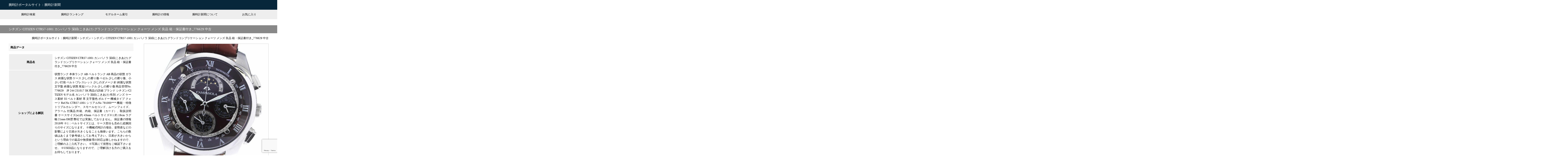

--- FILE ---
content_type: text/html; charset=UTF-8
request_url: https://watchjournal.net/watch/closer01-10180287/
body_size: 17941
content:
<!DOCTYPE html>
<html lang="ja">
<head>
    <meta charset="UTF-8">
    <meta http-equiv="X-UA-Compatible" content="IE=edge">
    <meta name="viewport" content="width=device-width,initial-scale=1.0">
    <meta name="format-detection" content="telephone=no">
    <meta name="description" content="シチズンの中古（USED）メンズブランド腕時計「シチズン CITIZEN CTR57-1001 カンパノラ 深緋(こきあけ) グランドコンプリケーション クォーツ メンズ 良品 箱・保証書付き_776629 中古」の通販情報。CLOSERが164,780円で販売。" />
<meta name="author" content="腕時計新聞">
<link rel="icon" type="image/x-icon" href="https:///watchjournal.net/favicon.ico">        <link rel="stylesheet" media="screen,print" href="https://watchjournal.net/wp/wp-content/themes/wordpress-watchjournal/style.css" />
        <link rel="canonical" href="https://watchjournal.net/watch/closer01-10180287/" />

    <title>シチズン CITIZEN CTR57-1001 カンパノラ 深緋(こきあけ) グランドコンプリケーション クォーツ メンズ 良品 箱・保証書付き_776629 中古 | 腕時計ポータルサイト：腕時計新聞</title>
<meta name='robots' content='max-image-preview:large' />
<link rel="alternate" type="application/rss+xml" title="腕時計ポータルサイト：腕時計新聞 &raquo; フィード" href="https://watchjournal.net/feed/" />
<link rel="alternate" type="application/rss+xml" title="腕時計ポータルサイト：腕時計新聞 &raquo; コメントフィード" href="https://watchjournal.net/comments/feed/" />
<link rel="alternate" title="oEmbed (JSON)" type="application/json+oembed" href="https://watchjournal.net/wp-json/oembed/1.0/embed?url=https%3A%2F%2Fwatchjournal.net%2Fwatch%2Fcloser01-10180287%2F" />
<link rel="alternate" title="oEmbed (XML)" type="text/xml+oembed" href="https://watchjournal.net/wp-json/oembed/1.0/embed?url=https%3A%2F%2Fwatchjournal.net%2Fwatch%2Fcloser01-10180287%2F&#038;format=xml" />
<style id='wp-img-auto-sizes-contain-inline-css' type='text/css'>
img:is([sizes=auto i],[sizes^="auto," i]){contain-intrinsic-size:3000px 1500px}
/*# sourceURL=wp-img-auto-sizes-contain-inline-css */
</style>
<style id='wp-emoji-styles-inline-css' type='text/css'>

	img.wp-smiley, img.emoji {
		display: inline !important;
		border: none !important;
		box-shadow: none !important;
		height: 1em !important;
		width: 1em !important;
		margin: 0 0.07em !important;
		vertical-align: -0.1em !important;
		background: none !important;
		padding: 0 !important;
	}
/*# sourceURL=wp-emoji-styles-inline-css */
</style>
<style id='wp-block-library-inline-css' type='text/css'>
:root{--wp-block-synced-color:#7a00df;--wp-block-synced-color--rgb:122,0,223;--wp-bound-block-color:var(--wp-block-synced-color);--wp-editor-canvas-background:#ddd;--wp-admin-theme-color:#007cba;--wp-admin-theme-color--rgb:0,124,186;--wp-admin-theme-color-darker-10:#006ba1;--wp-admin-theme-color-darker-10--rgb:0,107,160.5;--wp-admin-theme-color-darker-20:#005a87;--wp-admin-theme-color-darker-20--rgb:0,90,135;--wp-admin-border-width-focus:2px}@media (min-resolution:192dpi){:root{--wp-admin-border-width-focus:1.5px}}.wp-element-button{cursor:pointer}:root .has-very-light-gray-background-color{background-color:#eee}:root .has-very-dark-gray-background-color{background-color:#313131}:root .has-very-light-gray-color{color:#eee}:root .has-very-dark-gray-color{color:#313131}:root .has-vivid-green-cyan-to-vivid-cyan-blue-gradient-background{background:linear-gradient(135deg,#00d084,#0693e3)}:root .has-purple-crush-gradient-background{background:linear-gradient(135deg,#34e2e4,#4721fb 50%,#ab1dfe)}:root .has-hazy-dawn-gradient-background{background:linear-gradient(135deg,#faaca8,#dad0ec)}:root .has-subdued-olive-gradient-background{background:linear-gradient(135deg,#fafae1,#67a671)}:root .has-atomic-cream-gradient-background{background:linear-gradient(135deg,#fdd79a,#004a59)}:root .has-nightshade-gradient-background{background:linear-gradient(135deg,#330968,#31cdcf)}:root .has-midnight-gradient-background{background:linear-gradient(135deg,#020381,#2874fc)}:root{--wp--preset--font-size--normal:16px;--wp--preset--font-size--huge:42px}.has-regular-font-size{font-size:1em}.has-larger-font-size{font-size:2.625em}.has-normal-font-size{font-size:var(--wp--preset--font-size--normal)}.has-huge-font-size{font-size:var(--wp--preset--font-size--huge)}.has-text-align-center{text-align:center}.has-text-align-left{text-align:left}.has-text-align-right{text-align:right}.has-fit-text{white-space:nowrap!important}#end-resizable-editor-section{display:none}.aligncenter{clear:both}.items-justified-left{justify-content:flex-start}.items-justified-center{justify-content:center}.items-justified-right{justify-content:flex-end}.items-justified-space-between{justify-content:space-between}.screen-reader-text{border:0;clip-path:inset(50%);height:1px;margin:-1px;overflow:hidden;padding:0;position:absolute;width:1px;word-wrap:normal!important}.screen-reader-text:focus{background-color:#ddd;clip-path:none;color:#444;display:block;font-size:1em;height:auto;left:5px;line-height:normal;padding:15px 23px 14px;text-decoration:none;top:5px;width:auto;z-index:100000}html :where(.has-border-color){border-style:solid}html :where([style*=border-top-color]){border-top-style:solid}html :where([style*=border-right-color]){border-right-style:solid}html :where([style*=border-bottom-color]){border-bottom-style:solid}html :where([style*=border-left-color]){border-left-style:solid}html :where([style*=border-width]){border-style:solid}html :where([style*=border-top-width]){border-top-style:solid}html :where([style*=border-right-width]){border-right-style:solid}html :where([style*=border-bottom-width]){border-bottom-style:solid}html :where([style*=border-left-width]){border-left-style:solid}html :where(img[class*=wp-image-]){height:auto;max-width:100%}:where(figure){margin:0 0 1em}html :where(.is-position-sticky){--wp-admin--admin-bar--position-offset:var(--wp-admin--admin-bar--height,0px)}@media screen and (max-width:600px){html :where(.is-position-sticky){--wp-admin--admin-bar--position-offset:0px}}

/*# sourceURL=wp-block-library-inline-css */
</style><style id='global-styles-inline-css' type='text/css'>
:root{--wp--preset--aspect-ratio--square: 1;--wp--preset--aspect-ratio--4-3: 4/3;--wp--preset--aspect-ratio--3-4: 3/4;--wp--preset--aspect-ratio--3-2: 3/2;--wp--preset--aspect-ratio--2-3: 2/3;--wp--preset--aspect-ratio--16-9: 16/9;--wp--preset--aspect-ratio--9-16: 9/16;--wp--preset--color--black: #000000;--wp--preset--color--cyan-bluish-gray: #abb8c3;--wp--preset--color--white: #ffffff;--wp--preset--color--pale-pink: #f78da7;--wp--preset--color--vivid-red: #cf2e2e;--wp--preset--color--luminous-vivid-orange: #ff6900;--wp--preset--color--luminous-vivid-amber: #fcb900;--wp--preset--color--light-green-cyan: #7bdcb5;--wp--preset--color--vivid-green-cyan: #00d084;--wp--preset--color--pale-cyan-blue: #8ed1fc;--wp--preset--color--vivid-cyan-blue: #0693e3;--wp--preset--color--vivid-purple: #9b51e0;--wp--preset--gradient--vivid-cyan-blue-to-vivid-purple: linear-gradient(135deg,rgb(6,147,227) 0%,rgb(155,81,224) 100%);--wp--preset--gradient--light-green-cyan-to-vivid-green-cyan: linear-gradient(135deg,rgb(122,220,180) 0%,rgb(0,208,130) 100%);--wp--preset--gradient--luminous-vivid-amber-to-luminous-vivid-orange: linear-gradient(135deg,rgb(252,185,0) 0%,rgb(255,105,0) 100%);--wp--preset--gradient--luminous-vivid-orange-to-vivid-red: linear-gradient(135deg,rgb(255,105,0) 0%,rgb(207,46,46) 100%);--wp--preset--gradient--very-light-gray-to-cyan-bluish-gray: linear-gradient(135deg,rgb(238,238,238) 0%,rgb(169,184,195) 100%);--wp--preset--gradient--cool-to-warm-spectrum: linear-gradient(135deg,rgb(74,234,220) 0%,rgb(151,120,209) 20%,rgb(207,42,186) 40%,rgb(238,44,130) 60%,rgb(251,105,98) 80%,rgb(254,248,76) 100%);--wp--preset--gradient--blush-light-purple: linear-gradient(135deg,rgb(255,206,236) 0%,rgb(152,150,240) 100%);--wp--preset--gradient--blush-bordeaux: linear-gradient(135deg,rgb(254,205,165) 0%,rgb(254,45,45) 50%,rgb(107,0,62) 100%);--wp--preset--gradient--luminous-dusk: linear-gradient(135deg,rgb(255,203,112) 0%,rgb(199,81,192) 50%,rgb(65,88,208) 100%);--wp--preset--gradient--pale-ocean: linear-gradient(135deg,rgb(255,245,203) 0%,rgb(182,227,212) 50%,rgb(51,167,181) 100%);--wp--preset--gradient--electric-grass: linear-gradient(135deg,rgb(202,248,128) 0%,rgb(113,206,126) 100%);--wp--preset--gradient--midnight: linear-gradient(135deg,rgb(2,3,129) 0%,rgb(40,116,252) 100%);--wp--preset--font-size--small: 13px;--wp--preset--font-size--medium: 20px;--wp--preset--font-size--large: 36px;--wp--preset--font-size--x-large: 42px;--wp--preset--spacing--20: 0.44rem;--wp--preset--spacing--30: 0.67rem;--wp--preset--spacing--40: 1rem;--wp--preset--spacing--50: 1.5rem;--wp--preset--spacing--60: 2.25rem;--wp--preset--spacing--70: 3.38rem;--wp--preset--spacing--80: 5.06rem;--wp--preset--shadow--natural: 6px 6px 9px rgba(0, 0, 0, 0.2);--wp--preset--shadow--deep: 12px 12px 50px rgba(0, 0, 0, 0.4);--wp--preset--shadow--sharp: 6px 6px 0px rgba(0, 0, 0, 0.2);--wp--preset--shadow--outlined: 6px 6px 0px -3px rgb(255, 255, 255), 6px 6px rgb(0, 0, 0);--wp--preset--shadow--crisp: 6px 6px 0px rgb(0, 0, 0);}:where(.is-layout-flex){gap: 0.5em;}:where(.is-layout-grid){gap: 0.5em;}body .is-layout-flex{display: flex;}.is-layout-flex{flex-wrap: wrap;align-items: center;}.is-layout-flex > :is(*, div){margin: 0;}body .is-layout-grid{display: grid;}.is-layout-grid > :is(*, div){margin: 0;}:where(.wp-block-columns.is-layout-flex){gap: 2em;}:where(.wp-block-columns.is-layout-grid){gap: 2em;}:where(.wp-block-post-template.is-layout-flex){gap: 1.25em;}:where(.wp-block-post-template.is-layout-grid){gap: 1.25em;}.has-black-color{color: var(--wp--preset--color--black) !important;}.has-cyan-bluish-gray-color{color: var(--wp--preset--color--cyan-bluish-gray) !important;}.has-white-color{color: var(--wp--preset--color--white) !important;}.has-pale-pink-color{color: var(--wp--preset--color--pale-pink) !important;}.has-vivid-red-color{color: var(--wp--preset--color--vivid-red) !important;}.has-luminous-vivid-orange-color{color: var(--wp--preset--color--luminous-vivid-orange) !important;}.has-luminous-vivid-amber-color{color: var(--wp--preset--color--luminous-vivid-amber) !important;}.has-light-green-cyan-color{color: var(--wp--preset--color--light-green-cyan) !important;}.has-vivid-green-cyan-color{color: var(--wp--preset--color--vivid-green-cyan) !important;}.has-pale-cyan-blue-color{color: var(--wp--preset--color--pale-cyan-blue) !important;}.has-vivid-cyan-blue-color{color: var(--wp--preset--color--vivid-cyan-blue) !important;}.has-vivid-purple-color{color: var(--wp--preset--color--vivid-purple) !important;}.has-black-background-color{background-color: var(--wp--preset--color--black) !important;}.has-cyan-bluish-gray-background-color{background-color: var(--wp--preset--color--cyan-bluish-gray) !important;}.has-white-background-color{background-color: var(--wp--preset--color--white) !important;}.has-pale-pink-background-color{background-color: var(--wp--preset--color--pale-pink) !important;}.has-vivid-red-background-color{background-color: var(--wp--preset--color--vivid-red) !important;}.has-luminous-vivid-orange-background-color{background-color: var(--wp--preset--color--luminous-vivid-orange) !important;}.has-luminous-vivid-amber-background-color{background-color: var(--wp--preset--color--luminous-vivid-amber) !important;}.has-light-green-cyan-background-color{background-color: var(--wp--preset--color--light-green-cyan) !important;}.has-vivid-green-cyan-background-color{background-color: var(--wp--preset--color--vivid-green-cyan) !important;}.has-pale-cyan-blue-background-color{background-color: var(--wp--preset--color--pale-cyan-blue) !important;}.has-vivid-cyan-blue-background-color{background-color: var(--wp--preset--color--vivid-cyan-blue) !important;}.has-vivid-purple-background-color{background-color: var(--wp--preset--color--vivid-purple) !important;}.has-black-border-color{border-color: var(--wp--preset--color--black) !important;}.has-cyan-bluish-gray-border-color{border-color: var(--wp--preset--color--cyan-bluish-gray) !important;}.has-white-border-color{border-color: var(--wp--preset--color--white) !important;}.has-pale-pink-border-color{border-color: var(--wp--preset--color--pale-pink) !important;}.has-vivid-red-border-color{border-color: var(--wp--preset--color--vivid-red) !important;}.has-luminous-vivid-orange-border-color{border-color: var(--wp--preset--color--luminous-vivid-orange) !important;}.has-luminous-vivid-amber-border-color{border-color: var(--wp--preset--color--luminous-vivid-amber) !important;}.has-light-green-cyan-border-color{border-color: var(--wp--preset--color--light-green-cyan) !important;}.has-vivid-green-cyan-border-color{border-color: var(--wp--preset--color--vivid-green-cyan) !important;}.has-pale-cyan-blue-border-color{border-color: var(--wp--preset--color--pale-cyan-blue) !important;}.has-vivid-cyan-blue-border-color{border-color: var(--wp--preset--color--vivid-cyan-blue) !important;}.has-vivid-purple-border-color{border-color: var(--wp--preset--color--vivid-purple) !important;}.has-vivid-cyan-blue-to-vivid-purple-gradient-background{background: var(--wp--preset--gradient--vivid-cyan-blue-to-vivid-purple) !important;}.has-light-green-cyan-to-vivid-green-cyan-gradient-background{background: var(--wp--preset--gradient--light-green-cyan-to-vivid-green-cyan) !important;}.has-luminous-vivid-amber-to-luminous-vivid-orange-gradient-background{background: var(--wp--preset--gradient--luminous-vivid-amber-to-luminous-vivid-orange) !important;}.has-luminous-vivid-orange-to-vivid-red-gradient-background{background: var(--wp--preset--gradient--luminous-vivid-orange-to-vivid-red) !important;}.has-very-light-gray-to-cyan-bluish-gray-gradient-background{background: var(--wp--preset--gradient--very-light-gray-to-cyan-bluish-gray) !important;}.has-cool-to-warm-spectrum-gradient-background{background: var(--wp--preset--gradient--cool-to-warm-spectrum) !important;}.has-blush-light-purple-gradient-background{background: var(--wp--preset--gradient--blush-light-purple) !important;}.has-blush-bordeaux-gradient-background{background: var(--wp--preset--gradient--blush-bordeaux) !important;}.has-luminous-dusk-gradient-background{background: var(--wp--preset--gradient--luminous-dusk) !important;}.has-pale-ocean-gradient-background{background: var(--wp--preset--gradient--pale-ocean) !important;}.has-electric-grass-gradient-background{background: var(--wp--preset--gradient--electric-grass) !important;}.has-midnight-gradient-background{background: var(--wp--preset--gradient--midnight) !important;}.has-small-font-size{font-size: var(--wp--preset--font-size--small) !important;}.has-medium-font-size{font-size: var(--wp--preset--font-size--medium) !important;}.has-large-font-size{font-size: var(--wp--preset--font-size--large) !important;}.has-x-large-font-size{font-size: var(--wp--preset--font-size--x-large) !important;}
/*# sourceURL=global-styles-inline-css */
</style>

<style id='classic-theme-styles-inline-css' type='text/css'>
/*! This file is auto-generated */
.wp-block-button__link{color:#fff;background-color:#32373c;border-radius:9999px;box-shadow:none;text-decoration:none;padding:calc(.667em + 2px) calc(1.333em + 2px);font-size:1.125em}.wp-block-file__button{background:#32373c;color:#fff;text-decoration:none}
/*# sourceURL=/wp-includes/css/classic-themes.min.css */
</style>
<link rel='stylesheet' id='contact-form-7-css' href='https://watchjournal.net/wp/wp-content/plugins/contact-form-7/includes/css/styles.css?ver=6.1' type='text/css' media='all' />
<link rel='stylesheet' id='simple-favorites-css' href='https://watchjournal.net/wp/wp-content/plugins/favorites/assets/css/favorites.css?ver=2.3.6' type='text/css' media='all' />
<script type="text/javascript" src="https://watchjournal.net/wp/wp-includes/js/jquery/jquery.min.js?ver=3.7.1" id="jquery-core-js"></script>
<script type="text/javascript" src="https://watchjournal.net/wp/wp-includes/js/jquery/jquery-migrate.min.js?ver=3.4.1" id="jquery-migrate-js"></script>
<script type="text/javascript" id="favorites-js-extra">
/* <![CDATA[ */
var favorites_data = {"ajaxurl":"https://watchjournal.net/wp/wp-admin/admin-ajax.php","nonce":"ba0956e142","favorite":"Favorite \u003Ci class=\"sf-icon-star-empty\"\u003E\u003C/i\u003E","favorited":"Favorited \u003Ci class=\"sf-icon-star-full\"\u003E\u003C/i\u003E","includecount":"","indicate_loading":"","loading_text":"Loading","loading_image":"","loading_image_active":"","loading_image_preload":"","cache_enabled":"1","button_options":{"button_type":"custom","custom_colors":false,"box_shadow":false,"include_count":false,"default":{"background_default":false,"border_default":false,"text_default":false,"icon_default":false,"count_default":false},"active":{"background_active":false,"border_active":false,"text_active":false,"icon_active":false,"count_active":false}},"authentication_modal_content":"\u003Cp\u003E\u304a\u6c17\u306b\u5165\u308a\u3092\u8ffd\u52a0\u3059\u308b\u306b\u306f\u30ed\u30b0\u30a4\u30f3\u3057\u3066\u304f\u3060\u3055\u3044\u3002\u003C/p\u003E\u003Cp\u003E\u003Ca href=\"#\" data-favorites-modal-close\u003E\u3053\u306e\u901a\u77e5\u3092\u975e\u8868\u793a\u306b\u3059\u308b\u003C/a\u003E\u003C/p\u003E","authentication_redirect":"","dev_mode":"","logged_in":"","user_id":"0","authentication_redirect_url":"https://watchjournal.net/wp/wp-login.php"};
//# sourceURL=favorites-js-extra
/* ]]> */
</script>
<script type="text/javascript" src="https://watchjournal.net/wp/wp-content/plugins/favorites/assets/js/favorites.min.js?ver=2.3.6" id="favorites-js"></script>
<link rel="https://api.w.org/" href="https://watchjournal.net/wp-json/" /><link rel="alternate" title="JSON" type="application/json" href="https://watchjournal.net/wp-json/wp/v2/watch/21232" /><link rel="EditURI" type="application/rsd+xml" title="RSD" href="https://watchjournal.net/wp/xmlrpc.php?rsd" />
<meta name="generator" content="WordPress 6.9" />
<link rel='shortlink' href='https://watchjournal.net/?p=21232' />

<script async src="https://www.googletagmanager.com/gtag/js?id=UA-4284362-6"></script>
<script>
  window.dataLayer = window.dataLayer || [];
  function gtag(){dataLayer.push(arguments);}
  gtag('js', new Date());
  gtag('config', 'UA-4284362-6');
</script>

</head>
<body class="wp-singular watch-template-default single single-watch postid-21232 wp-theme-wordpress-watchjournal">
    <div class="wrapper">
        <header>
            <div class="logo"><a href="https://watchjournal.net">腕時計ポータルサイト：腕時計新聞</a></div>
            <div class="menu-header-menu-container"><ul id="menu-header-menu" class="menu"><li id="menu-item-20622" class="menu-item menu-item-type-custom menu-item-object-custom menu-item-20622"><a href="https://www.watchjournal.net/?s=">腕時計検索</a></li>
<li id="menu-item-20613" class="menu-item menu-item-type-post_type menu-item-object-page menu-item-20613"><a href="https://watchjournal.net/ranking/">腕時計ランキング</a></li>
<li id="menu-item-20614" class="menu-item menu-item-type-post_type menu-item-object-page menu-item-20614"><a href="https://watchjournal.net/model/">モデルネーム索引</a></li>
<li id="menu-item-20615" class="menu-item menu-item-type-post_type menu-item-object-page menu-item-20615"><a href="https://watchjournal.net/information/">腕時計の情報</a></li>
<li id="menu-item-20616" class="menu-item menu-item-type-post_type menu-item-object-page menu-item-20616"><a href="https://watchjournal.net/about/">腕時計新聞について</a></li>
<li id="menu-item-20617" class="menu-item menu-item-type-post_type menu-item-object-page menu-item-20617"><a href="https://watchjournal.net/favorite/">お気に入り</a></li>
</ul></div>        </header>
        <article id="post-21232" class="post-21232 watch type-watch status-publish has-post-thumbnail hentry watch-category-watch-citizen watch-tag-watch-size-mens watch-tag-watch-tag-business watch-tag-watch-belt-leather watch-tag-watch-movement-quartz watch-tag-watch-shape-round watch-tag-watch-dial-brown watch-tag-watch-function-calendar watch-tag-watch-function-chronograph watch-tag-watch-function-moonphase watch-tag-watch-function-repeater watch-tag-watch-condition-used watch-tag-watch-material-stainless watch-tag-watch-display-axes watch-tag-watch-year-2010s">                            <section itemscope itemtype="http://schema.org/Product">
        <h1 itemprop="name" class="entry-title">シチズン CITIZEN CTR57-1001 カンパノラ 深緋(こきあけ) グランドコンプリケーション クォーツ メンズ 良品 箱・保証書付き_776629 中古</h1>
        <div class="breadcrumbs">
            <ul>
            <!-- Breadcrumb NavXT 7.4.1 -->
<span property="itemListElement" typeof="ListItem"><a property="item" typeof="WebPage" title="腕時計ポータルサイト：腕時計新聞へ移動する" href="https://watchjournal.net" class="home" ><span property="name">腕時計ポータルサイト：腕時計新聞</span></a><meta property="position" content="1"></span> &gt; <span property="itemListElement" typeof="ListItem"><a property="item" typeof="WebPage" title="Go to the シチズン 腕時計カテゴリー archives." href="https://watchjournal.net/watch-category/watch-citizen/" class="taxonomy watch-category" ><span property="name">シチズン</span></a><meta property="position" content="2"></span> &gt; <span property="itemListElement" typeof="ListItem"><span property="name" class="post post-watch current-item">シチズン CITIZEN CTR57-1001 カンパノラ 深緋(こきあけ) グランドコンプリケーション クォーツ メンズ 良品 箱・保証書付き_776629 中古</span><meta property="url" content="https://watchjournal.net/watch/closer01-10180287/"><meta property="position" content="3"></span>            </ul>
        </div><!--breadcrumbs-->
            <div class="float-box">
                <div class="fb-right">
                    <div class="single-watch-img">
                                        <img width="1" height="1" src="https://watchjournal.net/wp/wp-content/uploads/closer01-10180287.jpg" class="attachment-large size-large wp-post-image" alt="シチズン CITIZEN CTR57-1001 カンパノラ 深緋(こきあけ) グランドコンプリケーション クォーツ メンズ 良品 箱・保証書付き_776629 中古" title="シチズン CITIZEN CTR57-1001 カンパノラ 深緋(こきあけ) グランドコンプリケーション クォーツ メンズ 良品 箱・保証書付き_776629 中古" decoding="async" />                                        </div>
                    <div class="appositive-list single-watch-keyword">
                        <ul class="al-pc-4 al-tb-3 al-sp-2">
                            <li>毎日使える</li>
    <li>アースカラー</li>
                        </ul>
                    </div>
                    <section itemprop="description">
                    <h2>商品解説</h2>
                    <h3>商品名</h3>
<p>
シチズン メンズ ブランド腕時計 クォーツ ブラウンダイアル カレンダー クロノグラフ リピーター ムーンフェイズ USED（中古）</p>
<h3>概要</h3>
<p>
いわゆる「国産」とよばれ、日本の腕時計ブランドであるシチズンの腕時計です。メンズサイズ。</p>
<h3>デザイン</h3>
<p>
腕時計でもっともスタンダードな円形の文字盤です。シックで高級感のあるブラウンダイアル。アースカラーでもありますので印象も良いです。
腕時計然とした印象になる革ベルト仕様の腕時計です。革ベルトは装用感に優れます。現代の腕時計としては一般的な、ステンレスを採用した一本です。ステンレスはキズや腐食に強く、価格とのバランスが良いことで知られています。</p>
<h3>スペック</h3>
<p>
クォーツムーブメントの腕時計です。圧倒的な正確さがウリです。カレンダー機能付き。カレンダーはあるとないとでは大違いの機能の一つです。クロノグラフ機能付き。いわゆるストップウォッチ機能です。リピーター機能付き。現在の時刻を音で知らせてくれます。月の満ち欠けを表示するムーンフェイズ機能付き。</p>
<h3>コンディション</h3>
<p>
中古（USED）の腕時計です。中古、というとネガティブな印象もありますが、腕時計ではヴィンテージやアンティークと呼ばれ、希少性のためプレミア価格になることもしばしばあります。164780ブランド腕時計としてはお求めやすい価格帯の一本です。人気商品のため売り切れとなっています。同様の商品をお探しください。</p>                    </section>
                </div><!--fb-right--> 
                <div class="fb-left">
                    <div class="single-watch-action dp-sp">
                                        <span>売り切れ／掲載終了</span>
                                        </div>
                    <section>
                    <h2>商品データ</h2>
                    <table>
                        <tr><th>商品名</th><td>
                                                    シチズン CITIZEN CTR57-1001 カンパノラ 深緋(こきあけ) グランドコンプリケーション クォーツ メンズ 良品 箱・保証書付き_776629 中古                                                </td></tr>
                        <tr><th>ショップによる解説</th><td><blockquote cite="https://hb.afl.rakuten.co.jp/hgc/g00rfnh6.4lw901d4.g00rfnh6.4lw911a8/?pc=https%3A%2F%2Fitem.rakuten.co.jp%2Fcloser01%2F776629%2F&m=http%3A%2F%2Fm.rakuten.co.jp%2Fcloser01%2Fi%2F10180287%2F">状態ランク 本体ランク AB ベルトランク AB 商品の状態 ガラス 綺麗な状態 ケース 少しの擦り傷 ベゼル 少しの擦り傷、小さい打痕 ベルト/ブレスレット 少しのダメージ 針 綺麗な状態 文字盤 綺麗な状態 尾錠/バックル 少しの擦り傷 商品管理No. 776629　JP 244 231017 SK 商品の詳細 ブランド シチズン/CITIZEN モデル名 カンパノラ 深緋(こきあけ) 性別 メンズ ケース素材 SS ベルト素材 革 文字盤色 ボルドー 機械タイプ クォーツ Ref.No CTR57-1001 シリアルNo 791000*** 機能・特徴 トリプルカレンダー、スモールセコンド、ムーンフェイズ、アラーム 付属品 外箱、内箱、保証書（カード）、取扱説明書 ケースサイズ(w) 約 43mm ベルトサイズ※1 約 19cm ラグ幅 21mm OH歴 弊社では実施しておりません。 保証書の情報 2018年 ※1：ベルトサイズとは、ケース部分も含めた総腕回りのサイズになります。 ※機械式時計の場合、姿勢差などの影響により日差が大きくなることも御座います。こちらの数値はあくまで参考値としてお考え下さい。日差が大きいからという理由での返品や無償修理の対応は致しかねますので、ご理解の上ご入札下さい。 ※写真にて状態をご確認下さいませ。 ※USED品になりますので、ご理解頂ける方のご購入をお待ちしております。</blockquote></td></tr>
                        <tr><th>ショップ</th><td><a href="https://hb.afl.rakuten.co.jp/hgc/g00rfnh6.4lw901d4.g00rfnh6.4lw911a8/?pc=https%3A%2F%2Fwww.rakuten.co.jp%2Fcloser01%2F&m=http%3A%2F%2Fm.rakuten.co.jp%2Fcloser01%2F">CLOSER</a></td></tr>
                        <tr><th>ブランド</th><td temprop="brand" itemscope itemtype="http://schema.org/Brand"><span itemprop="name"><a href="https://watchjournal.net/watch-category/watch-citizen/" rel="tag">シチズン</a></span></td></tr>
						                        <tr><th>価格</th><td class="single-watch-price" itemprop="offers" itemscope itemtype="http://schema.org/Offer">164,780<span itemprop="price" style="display: none;">164780</span><span itemprop="priceCurrency" style="display: none;">164780</span>円
                        （税込・                        送料込）</td></tr>
                        <tr><th>状況</th><td>SOLD OUT
                        </td></tr>
                        <tr><th>お気に入り</th><td><a class="simplefavorite-button" data-postid="21232" data-siteid="1" data-groupid="1" data-favoritecount="0" style="">Favorite <i class="sf-icon-star-empty"></i></a>（<a href="https://www.watchjournal.net/favorite/">お気に入り腕時計一覧</a>）</td></tr>
                    </table>
                    <div class="single-watch-action">
                                        <span>売り切れ／掲載終了</span>
                                        </div>
                    <div class="share appositive-list">
<ul class="al-pc-4 al-tb-4 al-sp-2">
<!--ツイートボタン-->
<li class="twitter"> 
<a href="https://twitter.com/share?text=%E3%82%B7%E3%83%81%E3%82%BA%E3%83%B3+CITIZEN+CTR57-1001+%E3%82%AB%E3%83%B3%E3%83%91%E3%83%8E%E3%83%A9+%E6%B7%B1%E7%B7%8B%28%E3%81%93%E3%81%8D%E3%81%82%E3%81%91%29+%E3%82%B0%E3%83%A9%E3%83%B3%E3%83%89%E3%82%B3%E3%83%B3%E3%83%97%E3%83%AA%E3%82%B1%E3%83%BC%E3%82%B7%E3%83%A7%E3%83%B3+%E3%82%AF%E3%82%A9%E3%83%BC%E3%83%84+%E3%83%A1%E3%83%B3%E3%82%BA+%E8%89%AF%E5%93%81+%E7%AE%B1%E3%83%BB%E4%BF%9D%E8%A8%BC%E6%9B%B8%E4%BB%98%E3%81%8D_776629+%E4%B8%AD%E5%8F%A4&url=https%3A%2F%2Fwatchjournal.net%2Fwatch%2Fcloser01-10180287%2F&via=watch_journal&tw_p=tweetbutton&related=watch_journal"><i class="fa fa-twitter"></i>Twitter&nbsp;</a>
</li>
<!--Facebookボタン-->      
<li class="facebook">
<a href="https://www.facebook.com/sharer.php?src=bm&u=https%3A%2F%2Fwatchjournal.net%2Fwatch%2Fcloser01-10180287%2F&t=%E3%82%B7%E3%83%81%E3%82%BA%E3%83%B3+CITIZEN+CTR57-1001+%E3%82%AB%E3%83%B3%E3%83%91%E3%83%8E%E3%83%A9+%E6%B7%B1%E7%B7%8B%28%E3%81%93%E3%81%8D%E3%81%82%E3%81%91%29+%E3%82%B0%E3%83%A9%E3%83%B3%E3%83%89%E3%82%B3%E3%83%B3%E3%83%97%E3%83%AA%E3%82%B1%E3%83%BC%E3%82%B7%E3%83%A7%E3%83%B3+%E3%82%AF%E3%82%A9%E3%83%BC%E3%83%84+%E3%83%A1%E3%83%B3%E3%82%BA+%E8%89%AF%E5%93%81+%E7%AE%B1%E3%83%BB%E4%BF%9D%E8%A8%BC%E6%9B%B8%E4%BB%98%E3%81%8D_776629+%E4%B8%AD%E5%8F%A4"><i class="fa fa-facebook"></i>
Facebook&nbsp;</a>
</li>
<!--はてブボタン-->  
<li class="hatebu">       
<a href="https://b.hatena.ne.jp/add?mode=confirm&url=https%3A%2F%2Fwatchjournal.net%2Fwatch%2Fcloser01-10180287%2F"><i class="fa fa-hatena"></i>はてブ&nbsp; </a>
</li>
<!--LINEボタン-->   
<li class="line">
<a href="https://line.me/R/msg/text/?%E3%82%B7%E3%83%81%E3%82%BA%E3%83%B3+CITIZEN+CTR57-1001+%E3%82%AB%E3%83%B3%E3%83%91%E3%83%8E%E3%83%A9+%E6%B7%B1%E7%B7%8B%28%E3%81%93%E3%81%8D%E3%81%82%E3%81%91%29+%E3%82%B0%E3%83%A9%E3%83%B3%E3%83%89%E3%82%B3%E3%83%B3%E3%83%97%E3%83%AA%E3%82%B1%E3%83%BC%E3%82%B7%E3%83%A7%E3%83%B3+%E3%82%AF%E3%82%A9%E3%83%BC%E3%83%84+%E3%83%A1%E3%83%B3%E3%82%BA+%E8%89%AF%E5%93%81+%E7%AE%B1%E3%83%BB%E4%BF%9D%E8%A8%BC%E6%9B%B8%E4%BB%98%E3%81%8D_776629+%E4%B8%AD%E5%8F%A4%0Ahttps%3A%2F%2Fwatchjournal.net%2Fwatch%2Fcloser01-10180287%2F">LINE</a>
</li>     
<!--ポケットボタン-->      
<li class="pocket">
<a href="https://getpocket.com/edit?url=https%3A%2F%2Fwatchjournal.net%2Fwatch%2Fcloser01-10180287%2F&title=%E3%82%B7%E3%83%81%E3%82%BA%E3%83%B3+CITIZEN+CTR57-1001+%E3%82%AB%E3%83%B3%E3%83%91%E3%83%8E%E3%83%A9+%E6%B7%B1%E7%B7%8B%28%E3%81%93%E3%81%8D%E3%81%82%E3%81%91%29+%E3%82%B0%E3%83%A9%E3%83%B3%E3%83%89%E3%82%B3%E3%83%B3%E3%83%97%E3%83%AA%E3%82%B1%E3%83%BC%E3%82%B7%E3%83%A7%E3%83%B3+%E3%82%AF%E3%82%A9%E3%83%BC%E3%83%84+%E3%83%A1%E3%83%B3%E3%82%BA+%E8%89%AF%E5%93%81+%E7%AE%B1%E3%83%BB%E4%BF%9D%E8%A8%BC%E6%9B%B8%E4%BB%98%E3%81%8D_776629+%E4%B8%AD%E5%8F%A4"><i class="fa fa-get-pocket"></i>Pocket&nbsp; </a></li>
<!--RSSボタン-->
<li class="rss">
<a href="https://watchjournal.net/?feed=rss2"><i class="fa fa-rss"></i>RSS</a></li>
<!--feedlyボタン-->
<li class="feedly">
<a href="https://feedly.com/index.html#subscription%2Ffeed%2Fhttp%3A%2F%2Fwatchjournal.net%2Ffeed%2F"  target="blank"><i class="fa fa-rss"></i>feedly&nbsp; </a></li>
</ul>
</div><!--share-->                    </section>
                    <section>
                    <h2>ご利用上の注意</h2>
                    <ul>
                        <li>在庫状況は随時更新しておりますが、タイムラグがある場合があります</li>
                        <li>ご注文に際してはリンク先の商品ページの情報をよく確認してください</li>
                    </ul>
                    </section>
                </div><!--fb-left-->

            </div><!--float-box--> 
            <div class="float-box" style="border: solid 1px #ccc; padding: 1rem;">
            <div class="fb-left">
                <section>
                                <h2>ブランド情報（シチズン）</h2>
                                                                                                                                                                                    <h4>シチズンとは</h4>
<p>日本を代表する時計メーカーでありながらセイコーの影に隠れてしまいがちなシチズンですが、その卓越した技術力やチャレンジ精神に満ちた企業姿勢は、一番ではないからこそ培われたもののようです。</p>
<h5>時代背景</h5>
<p>シチズン社の前身である「尚工舎時計製作所」の設立は、第一次大戦終結した1918年でした。当時の日本では懐中時計が主流で、国内シェアの半分を輸入品に頼り、残り半分を服部時計店（セイコー）が生産していました。</p>
<p>世界市場では、スイスとアメリカで総生産量の8割を占めており、「大量生産のアメリカ」が「品質とデザインのスイス」を追い抜き、時計産業のトップに君臨した時代でもありました。</p>
<h5>ブランドの興り</h5>
<p>シチズンの創業者、山崎亀吉は銀座に時計貴金属店を構えており、明治から大正にかけて東京時計商工業組合の幹部を務め、業界全体の発展に貢献した人物でした。</p>
<p>尚工舎設立後も時計製造に関して大変研究熱心で、その姿勢は技術革新に意欲的な現在のシチズンにも通じています。尚工舎として第一号の時計は、後の社名ともなる「シチズン」という名の懐中時計で、海外製の部品との互換性をなくすため、あえて独自のネジを使用し、国産時計メーカーとしての自立を図りました。</p>
<h5>シチズンの命名</h5>
<p>シチズンの名は当時の東京市長、後藤新平によって命名されました。その後の世界大恐慌の真っ只中であった1930年、シチズン株式会社が誕生します。</p>
<p>それまでの懐中時計主流の時代から、本格的に腕時計へと本格的に移行している時期で、シチズン株式会社は創立一年で自社初の腕時計を発表しました。</p>
<p>最初の腕時計は、スイスのプルミエル・キットという安価な腕時計をモデルとしましたが、その後相次いで発表した製品では、徐々に高級指向を打ち出していきます。</p>
<h5>戦争と戦後</h5>
<p>1938年からは戦時下ということで社名の変更を余儀なくされ、一時的に「大日本時計」となりました。再び「シチズン時計株式会社」の社名を復活させたのは1948年のことです。</p>
<p>戦後、腕時計はアナログからデジタルへ、機械式からクオーツへと変遷していくなか、シチズンは1960年頃から本格的に海外進出を始め、飛躍的な成長を遂げます。</p>
<p>その結果、1993年には時計の生産量世界一を達成しました。2007年4月に持ち株会社「シチズンホールディングス」を設立し、現在に至っています。</p>
<h5>技術のシチズン</h5>
<p>尚工舎時代よりスイスの時計技術を熱心に研究し、時計学校を設立して技術者の養成に力を入れていた創設者の精神が、今でも「技術のシチズン」として強く反映されています。</p>
<p>第二次大戦後、通産省による時計コンクールが行われていましたが、国産品と輸入品との品質に差がなくなったことを理由として、1960年で打ち切られました。この頃からシチズンの本格的な海外進出が始まり、国内他社に先行して海外に工場を設立するなど積極的な展開をしています。</p>
<h5>国内初／世界初の開発</h5>
<p>国内では最大手であるセイコーに次ぐ時計メーカーでありながら、国内初となる技術開発が多いことでも知られています。耐衝撃装置やアラーム機能、電子腕時計、アナログ＆デジタル腕時計などがそれで、また音叉時計や耐圧1300mのプロダイバーズウォッチなどは世界初の開発でもあります。</p>
<h5>現在のシチズン</h5>
<p>現在のシチズンはクオーツ時計が主流製品ですが、革新的な技術開発に余念がなく、エコ・ドライブ（太陽光発電）や電波による時刻修正などの特徴を備える高性能時計を発表しつつも、リーズナブルで親しみやすい製品も展開し続ける、その名の通り市民に愛される「世界の時計メーカー」になりました。</p>                                                                                                                                                                                                                                                                                                                                                                                        </section>
                <section>
                <h3>シチズンの腕時計</h3>
                                                                <div class="appositive-list">
                            <ul class="al-pc-4 al-tb-3 al-sp-3">
                                                        <li class="unit">
    <div class="unit-watch">
    <div class="unit-watch-brand" title="シチズン">CITIZEN</div>
    <a href="https://watchjournal.net/watch/closer01-10180287/">
    <div class="unit-watch-thumbnail"><img width="1" height="1" src="https://watchjournal.net/wp/wp-content/uploads/closer01-10180287.jpg" class="attachment-160x160 size-160x160 wp-post-image" alt="シチズン CITIZEN CTR57-1001 カンパノラ 深緋(こきあけ) グランドコンプリケーション クォーツ メンズ 良品 箱・保証書付き_776629 中古" title="シチズン CITIZEN CTR57-1001 カンパノラ 深緋(こきあけ) グランドコンプリケーション クォーツ メンズ 良品 箱・保証書付き_776629 中古" decoding="async" /></div>
    <div class="unit-watch-title">シチズン CITIZEN CTR57-1001 カンパノラ 深緋(こきあけ) グラ…</div>
    </a>
    <div class="unit-watch-price">164,780円</div>
    <div class="unit-watch-state">
    <div class="unit-soldout">SOLD OUT</div>    </div>
    <div class="unit-watch-favorite" title="クリックでON／OFF"><a class="simplefavorite-button" data-postid="21232" data-siteid="1" data-groupid="1" data-favoritecount="0" style="">Favorite <i class="sf-icon-star-empty"></i></a></div>
        </div><!--unit-watch-->
</li>                                                        <li class="unit">
    <div class="unit-watch">
    <div class="unit-watch-brand" title="シチズン">CITIZEN</div>
    <a href="https://watchjournal.net/watch/closer01-10181827/">
    <div class="unit-watch-thumbnail"><img width="1" height="1" src="https://watchjournal.net/wp/wp-content/uploads/closer01-10181827.jpg" class="attachment-160x160 size-160x160 wp-post-image" alt="シチズン CITIZEN AH7060-53F カンパノラ 皨雫(ほしのしずく) ミニッツリピーター クォーツ メンズ 美品 箱・保証書付き_780206 中古" title="シチズン CITIZEN AH7060-53F カンパノラ 皨雫(ほしのしずく) ミニッツリピーター クォーツ メンズ 美品 箱・保証書付き_780206 中古" decoding="async" /></div>
    <div class="unit-watch-title">シチズン CITIZEN AH7060-53F カンパノラ 皨雫(ほしのしずく) …</div>
    </a>
    <div class="unit-watch-price">274,780円</div>
    <div class="unit-watch-state">
    <div class="unit-soldout">SOLD OUT</div>    </div>
    <div class="unit-watch-favorite" title="クリックでON／OFF"><a class="simplefavorite-button" data-postid="21230" data-siteid="1" data-groupid="1" data-favoritecount="0" style="">Favorite <i class="sf-icon-star-empty"></i></a></div>
        </div><!--unit-watch-->
</li>                                                        <li class="unit">
    <div class="unit-watch">
    <div class="unit-watch-brand" title="シチズン">CITIZEN</div>
    <a href="https://watchjournal.net/watch/closer01-10181987/">
    <div class="unit-watch-thumbnail"><img width="1" height="1" src="https://watchjournal.net/wp/wp-content/uploads/closer01-10181987.jpg" class="attachment-160x160 size-160x160 wp-post-image" alt="シチズン CITIZEN 7400-C70015 多局受信型電波時計 ファーストモデル クォーツ メンズ _779343 中古" title="シチズン CITIZEN 7400-C70015 多局受信型電波時計 ファーストモデル クォーツ メンズ _779343 中古" decoding="async" loading="lazy" /></div>
    <div class="unit-watch-title">シチズン CITIZEN 7400-C70015 多局受信型電波時計 ファースト…</div>
    </a>
    <div class="unit-watch-price">239,800円</div>
    <div class="unit-watch-state">
    <div class="unit-soldout">SOLD OUT</div>    </div>
    <div class="unit-watch-favorite" title="クリックでON／OFF"><a class="simplefavorite-button" data-postid="21228" data-siteid="1" data-groupid="1" data-favoritecount="0" style="">Favorite <i class="sf-icon-star-empty"></i></a></div>
        </div><!--unit-watch-->
</li>                                                        <li class="unit">
    <div class="unit-watch">
    <div class="unit-watch-brand" title="シチズン">CITIZEN</div>
    <a href="https://watchjournal.net/watch/closer01-10181961/">
    <div class="unit-watch-thumbnail"><img width="1" height="1" src="https://watchjournal.net/wp/wp-content/uploads/closer01-10181961.jpg" class="attachment-160x160 size-160x160 wp-post-image" alt="シチズン CITIZEN AR5044-03E/8826-T024351 エコドライブワン ソーラー メンズ 極美品 箱・保証書付き_781568 中古" title="シチズン CITIZEN AR5044-03E/8826-T024351 エコドライブワン ソーラー メンズ 極美品 箱・保証書付き_781568 中古" decoding="async" loading="lazy" /></div>
    <div class="unit-watch-title">シチズン CITIZEN AR5044-03E/8826-T024351 エコドライブワン …</div>
    </a>
    <div class="unit-watch-price">494,780円</div>
    <div class="unit-watch-state">
    <div class="unit-soldout">SOLD OUT</div>    </div>
    <div class="unit-watch-favorite" title="クリックでON／OFF"><a class="simplefavorite-button" data-postid="21226" data-siteid="1" data-groupid="1" data-favoritecount="0" style="">Favorite <i class="sf-icon-star-empty"></i></a></div>
        </div><!--unit-watch-->
</li>                                                        <li class="unit">
    <div class="unit-watch">
    <div class="unit-watch-brand" title="シチズン">CITIZEN</div>
    <a href="https://watchjournal.net/watch/ippuukishi-10129698/">
    <div class="unit-watch-thumbnail"><img width="1" height="1" src="https://watchjournal.net/wp/wp-content/uploads/ippuukishi-10129698.jpg" class="attachment-160x160 size-160x160 wp-post-image" alt="シチズン CITIZEN ザ・シチズン エコ・ドライブ AQ6100-56L ブルー メンズ 腕時計 中古" title="シチズン CITIZEN ザ・シチズン エコ・ドライブ AQ6100-56L ブルー メンズ 腕時計 中古" decoding="async" loading="lazy" /></div>
    <div class="unit-watch-title">シチズン CITIZEN ザ・シチズン エコ・ドライブ AQ6100-56L ブ…</div>
    </a>
    <div class="unit-watch-price">526,845円</div>
    <div class="unit-watch-state">
    <div class="unit-soldout">SOLD OUT</div>    </div>
    <div class="unit-watch-favorite" title="クリックでON／OFF"><a class="simplefavorite-button" data-postid="21224" data-siteid="1" data-groupid="1" data-favoritecount="0" style="">Favorite <i class="sf-icon-star-empty"></i></a></div>
        </div><!--unit-watch-->
</li>                                                        <li class="unit">
    <div class="unit-watch">
    <div class="unit-watch-brand" title="シチズン">CITIZEN</div>
    <a href="https://watchjournal.net/watch/rodeo-drive-10296779/">
    <div class="unit-watch-thumbnail"><img width="1" height="1" src="https://watchjournal.net/wp/wp-content/uploads/rodeo-drive-10296779.jpg" class="attachment-160x160 size-160x160 wp-post-image" alt="シチズン カンパノラ コンプリケーション ミニッツリピーター 腕時計 AH7060-53F 中古 A品" title="シチズン カンパノラ コンプリケーション ミニッツリピーター 腕時計 AH7060-53F 中古 A品" decoding="async" loading="lazy" /></div>
    <div class="unit-watch-title">シチズン カンパノラ コンプリケーション ミニッツリピーター …</div>
    </a>
    <div class="unit-watch-price">246,000円</div>
    <div class="unit-watch-state">
    <div class="unit-soldout">SOLD OUT</div>    </div>
    <div class="unit-watch-favorite" title="クリックでON／OFF"><a class="simplefavorite-button" data-postid="21177" data-siteid="1" data-groupid="1" data-favoritecount="0" style="">Favorite <i class="sf-icon-star-empty"></i></a></div>
        </div><!--unit-watch-->
</li>                                                        <li class="unit">
    <div class="unit-watch">
    <div class="unit-watch-brand" title="シチズン">CITIZEN</div>
    <a href="https://watchjournal.net/watch/gem-kanemori-10007703/">
    <div class="unit-watch-thumbnail"><img width="1" height="1" src="https://watchjournal.net/wp/wp-content/uploads/gem-kanemori-10007703.jpg" class="attachment-160x160 size-160x160 wp-post-image" alt="CITIZEN シチズン プロマスター マリーン 腕時計 チタン GPSソーラー デイデイト 未使用品 質屋出店 CC-5001-00W" title="CITIZEN シチズン プロマスター マリーン 腕時計 チタン GPSソーラー デイデイト 未使用品 質屋出店 CC-5001-00W" decoding="async" loading="lazy" /></div>
    <div class="unit-watch-title">CITIZEN シチズン プロマスター マリーン 腕時計 チタン GPSソ…</div>
    </a>
    <div class="unit-watch-price">118,000円</div>
    <div class="unit-watch-state">
    <div class="unit-soldout">SOLD OUT</div>    </div>
    <div class="unit-watch-favorite" title="クリックでON／OFF"><a class="simplefavorite-button" data-postid="20699" data-siteid="1" data-groupid="1" data-favoritecount="0" style="">Favorite <i class="sf-icon-star-empty"></i></a></div>
        </div><!--unit-watch-->
</li>                                                        <li class="unit">
    <div class="unit-watch">
    <div class="unit-watch-brand" title="シチズン">CITIZEN</div>
    <a href="https://watchjournal.net/watch/gem-kanemori-10007853/">
    <div class="unit-watch-thumbnail"><img width="1" height="1" src="https://watchjournal.net/wp/wp-content/uploads/gem-kanemori-10007853.jpg" class="attachment-160x160 size-160x160 wp-post-image" alt="CITIZEN シチズン カンパノラ ムーンフェイズ エコドライブ 紺瑠璃 腕時計 未使用品 質屋出店" title="CITIZEN シチズン カンパノラ ムーンフェイズ エコドライブ 紺瑠璃 腕時計 未使用品 質屋出店" decoding="async" loading="lazy" /></div>
    <div class="unit-watch-title">CITIZEN シチズン カンパノラ ムーンフェイズ エコドライブ 紺…</div>
    </a>
    <div class="unit-watch-price">288,000円</div>
    <div class="unit-watch-state">
    <div class="unit-onsale">ON SALE</div>    </div>
    <div class="unit-watch-favorite" title="クリックでON／OFF"><a class="simplefavorite-button" data-postid="20697" data-siteid="1" data-groupid="1" data-favoritecount="0" style="">Favorite <i class="sf-icon-star-empty"></i></a></div>
        </div><!--unit-watch-->
</li>                                                        </ul>
                        </div>
                        <div class="more-box">
                        <ul>
                            <li><a href="https://www.watchjournal.net/watch-category/watch-citizen/">シチズンの腕時計をさらに表示する</a></li>
                        </ul>
                        </div>
                                    </section>
                </div><!--fb-left-->
                <div class="fb-right">
                    

                                        <section>
                        <h2>シチズンで仕様の近い腕時計</h2>
                        <div class="appositive-list">
                        <ul class="al-pc-4 al-tb-4 al-sp-3">
                        <li class="unit">
    <div class="unit-watch">
    <div class="unit-watch-brand" title="シチズン">CITIZEN</div>
    <a href="https://watchjournal.net/watch/houseki-h-10025650/">
    <div class="unit-watch-thumbnail"><img width="160" height="160" src="https://watchjournal.net/wp/wp-content/uploads/houseki-h-10025650.jpg" class="attachment-160x160 size-160x160 wp-post-image" alt="シチズン ザ・シチズン AQ1040-53E 中古 メンズ 腕時計" title="シチズン ザ・シチズン AQ1040-53E 中古 メンズ 腕時計" decoding="async" loading="lazy" /></div>
    <div class="unit-watch-title">シチズン ザ・シチズン AQ1040-53E 中古 メンズ 腕時計</div>
    </a>
    <div class="unit-watch-price">225,000円</div>
    <div class="unit-watch-state">
    <div class="unit-soldout">SOLD OUT</div>    </div>
    <div class="unit-watch-favorite" title="クリックでON／OFF"><a class="simplefavorite-button" data-postid="14669" data-siteid="1" data-groupid="1" data-favoritecount="0" style="">Favorite <i class="sf-icon-star-empty"></i></a></div>
        </div><!--unit-watch-->
</li><li class="unit">
    <div class="unit-watch">
    <div class="unit-watch-brand" title="シチズン">CITIZEN</div>
    <a href="https://watchjournal.net/watch/closer01-10181827/">
    <div class="unit-watch-thumbnail"><img width="1" height="1" src="https://watchjournal.net/wp/wp-content/uploads/closer01-10181827.jpg" class="attachment-160x160 size-160x160 wp-post-image" alt="シチズン CITIZEN AH7060-53F カンパノラ 皨雫(ほしのしずく) ミニッツリピーター クォーツ メンズ 美品 箱・保証書付き_780206 中古" title="シチズン CITIZEN AH7060-53F カンパノラ 皨雫(ほしのしずく) ミニッツリピーター クォーツ メンズ 美品 箱・保証書付き_780206 中古" decoding="async" loading="lazy" /></div>
    <div class="unit-watch-title">シチズン CITIZEN AH7060-53F カンパノラ 皨雫(ほしのしずく) …</div>
    </a>
    <div class="unit-watch-price">274,780円</div>
    <div class="unit-watch-state">
    <div class="unit-soldout">SOLD OUT</div>    </div>
    <div class="unit-watch-favorite" title="クリックでON／OFF"><a class="simplefavorite-button" data-postid="21230" data-siteid="1" data-groupid="1" data-favoritecount="0" style="">Favorite <i class="sf-icon-star-empty"></i></a></div>
        </div><!--unit-watch-->
</li><li class="unit">
    <div class="unit-watch">
    <div class="unit-watch-brand" title="シチズン">CITIZEN</div>
    <a href="https://watchjournal.net/watch/closer01-10180287/">
    <div class="unit-watch-thumbnail"><img width="1" height="1" src="https://watchjournal.net/wp/wp-content/uploads/closer01-10180287.jpg" class="attachment-160x160 size-160x160 wp-post-image" alt="シチズン CITIZEN CTR57-1001 カンパノラ 深緋(こきあけ) グランドコンプリケーション クォーツ メンズ 良品 箱・保証書付き_776629 中古" title="シチズン CITIZEN CTR57-1001 カンパノラ 深緋(こきあけ) グランドコンプリケーション クォーツ メンズ 良品 箱・保証書付き_776629 中古" decoding="async" loading="lazy" /></div>
    <div class="unit-watch-title">シチズン CITIZEN CTR57-1001 カンパノラ 深緋(こきあけ) グラ…</div>
    </a>
    <div class="unit-watch-price">164,780円</div>
    <div class="unit-watch-state">
    <div class="unit-soldout">SOLD OUT</div>    </div>
    <div class="unit-watch-favorite" title="クリックでON／OFF"><a class="simplefavorite-button" data-postid="21232" data-siteid="1" data-groupid="1" data-favoritecount="0" style="">Favorite <i class="sf-icon-star-empty"></i></a></div>
        </div><!--unit-watch-->
</li><li class="unit">
    <div class="unit-watch">
    <div class="unit-watch-brand" title="シチズン">CITIZEN</div>
    <a href="https://watchjournal.net/watch/houseki-h-10029381/">
    <div class="unit-watch-thumbnail"><img width="160" height="160" src="https://watchjournal.net/wp/wp-content/uploads/houseki-h-10029381.jpg" class="attachment-160x160 size-160x160 wp-post-image" alt="シチズン ザ・シチズン A010-T018963 中古 メンズ 腕時計" title="シチズン ザ・シチズン A010-T018963 中古 メンズ 腕時計" decoding="async" loading="lazy" /></div>
    <div class="unit-watch-title">シチズン ザ・シチズン A010-T018963 中古 メンズ 腕時計</div>
    </a>
    <div class="unit-watch-price">198,000円</div>
    <div class="unit-watch-state">
    <div class="unit-soldout">SOLD OUT</div>    </div>
    <div class="unit-watch-favorite" title="クリックでON／OFF"><a class="simplefavorite-button" data-postid="12007" data-siteid="1" data-groupid="1" data-favoritecount="0" style="">Favorite <i class="sf-icon-star-empty"></i></a></div>
        </div><!--unit-watch-->
</li><li class="unit">
    <div class="unit-watch">
    <div class="unit-watch-brand" title="シチズン">CITIZEN</div>
    <a href="https://watchjournal.net/watch/elady-10313974/">
    <div class="unit-watch-thumbnail"><img width="160" height="160" src="https://watchjournal.net/wp/wp-content/uploads/elady-10313974.jpg" class="attachment-160x160 size-160x160 wp-post-image" alt="CITIZEN シチズン カンパノラ エコドライブ ムーンフェイズ クロノグラフ ステンレススチール レザー クォーツ メンズ 時計 GN-4W-S 中古 外装仕上げ済み" title="CITIZEN シチズン カンパノラ エコドライブ ムーンフェイズ クロノグラフ ステンレススチール レザー クォーツ メンズ 時計 GN-4W-S 中古 外装仕上げ済み" decoding="async" loading="lazy" /></div>
    <div class="unit-watch-title">CITIZEN シチズン カンパノラ エコドライブ ムーンフェイズ ク…</div>
    </a>
    <div class="unit-watch-price">239,760円</div>
    <div class="unit-watch-state">
    <div class="unit-soldout">SOLD OUT</div>    </div>
    <div class="unit-watch-favorite" title="クリックでON／OFF"><a class="simplefavorite-button" data-postid="15240" data-siteid="1" data-groupid="1" data-favoritecount="0" style="">Favorite <i class="sf-icon-star-empty"></i></a></div>
        </div><!--unit-watch-->
</li><li class="unit">
    <div class="unit-watch">
    <div class="unit-watch-brand" title="シチズン">CITIZEN</div>
    <a href="https://watchjournal.net/watch/komehyo-online-11572749/">
    <div class="unit-watch-thumbnail"><img width="160" height="160" src="https://watchjournal.net/wp/wp-content/uploads/komehyo-online-11572749.jpg" class="attachment-160x160 size-160x160 wp-post-image" alt="シチズン アテッササテライトウエーブ LIMITED ソーラークォーツ 中古" title="シチズン アテッササテライトウエーブ LIMITED ソーラークォーツ 中古" decoding="async" loading="lazy" /></div>
    <div class="unit-watch-title">シチズン アテッササテライトウエーブ LIMITED ソーラークォー…</div>
    </a>
    <div class="unit-watch-price">139,800円</div>
    <div class="unit-watch-state">
    <div class="unit-soldout">SOLD OUT</div>    </div>
    <div class="unit-watch-favorite" title="クリックでON／OFF"><a class="simplefavorite-button" data-postid="14388" data-siteid="1" data-groupid="1" data-favoritecount="0" style="">Favorite <i class="sf-icon-star-empty"></i></a></div>
        </div><!--unit-watch-->
</li><li class="unit">
    <div class="unit-watch">
    <div class="unit-watch-brand" title="シチズン">CITIZEN</div>
    <a href="https://watchjournal.net/watch/komehyo-online-11523000/">
    <div class="unit-watch-thumbnail"><img width="160" height="160" src="https://watchjournal.net/wp/wp-content/uploads/komehyo-online-11523000.jpg" class="attachment-160x160 size-160x160 wp-post-image" alt="シチズン F900−T021549／CC9010−66A アテッサGPS ソーラークォーツ 中古" title="シチズン F900−T021549／CC9010−66A アテッサGPS ソーラークォーツ 中古" decoding="async" loading="lazy" /></div>
    <div class="unit-watch-title">シチズン F900−T021549／CC9010−66A アテッサGPS ソーラークォ…</div>
    </a>
    <div class="unit-watch-price">109,800円</div>
    <div class="unit-watch-state">
    <div class="unit-soldout">SOLD OUT</div>    </div>
    <div class="unit-watch-favorite" title="クリックでON／OFF"><a class="simplefavorite-button" data-postid="14292" data-siteid="1" data-groupid="1" data-favoritecount="0" style="">Favorite <i class="sf-icon-star-empty"></i></a></div>
        </div><!--unit-watch-->
</li><li class="unit">
    <div class="unit-watch">
    <div class="unit-watch-brand" title="シチズン">CITIZEN</div>
    <a href="https://watchjournal.net/watch/richtime-10000554/">
    <div class="unit-watch-thumbnail"><img width="160" height="160" src="https://watchjournal.net/wp/wp-content/uploads/richtime-10000554.jpg" class="attachment-160x160 size-160x160 wp-post-image" alt="シチズン CITIZEN アテッサ CC9017−59E F900-T021557 GPS衛星電波 チタン クォーツ エコドライブ サテライトウェーブ クロノグラフ 2016年2月購入 美品  リッチタイム 中古" title="シチズン CITIZEN アテッサ CC9017−59E F900-T021557 GPS衛星電波 チタン クォーツ エコドライブ サテライトウェーブ クロノグラフ 2016年2月購入 美品  リッチタイム 中古" decoding="async" loading="lazy" /></div>
    <div class="unit-watch-title">シチズン CITIZEN アテッサ CC9017−59E F900-T021557 GPS衛星電…</div>
    </a>
    <div class="unit-watch-price">128,000円</div>
    <div class="unit-watch-state">
    <div class="unit-soldout">SOLD OUT</div>    </div>
    <div class="unit-watch-favorite" title="クリックでON／OFF"><a class="simplefavorite-button" data-postid="14294" data-siteid="1" data-groupid="1" data-favoritecount="0" style="">Favorite <i class="sf-icon-star-empty"></i></a></div>
        </div><!--unit-watch-->
</li>                        </ul>
                        <div class="more-box">
                        <ul>
                            <li><a href="https://www.watchjournal.net/?s=&amp;post_tag%5B%5D=watch-movement-quartz&amp;post_tag%5B%5D=watch-shape-round&amp;post_tag%5B%5D=watch-size-mens&amp;post_tag%5B%5D=watch-display-axes&amp;post_tag%5B%5D=watch-size-mens&amp;post_tag%5B%5D=watch-tag-business&amp;catnum=64">さらに表示する</a></li>
                        </ul>
                        </div>
                    </section>
                    
                                        <section>
                        <h2>印象が近い腕時計</h2>
                        <div class="appositive-list">
                        <ul class="al-pc-4 al-tb-4 al-sp-3">
                        <li class="unit">
    <div class="unit-watch">
    <div class="unit-watch-brand" title="ノモス・グラスヒュッテ">NOMOS GLASHUETTE</div>
    <a href="https://watchjournal.net/watch/gmt-10033321/">
    <div class="unit-watch-thumbnail"><img width="160" height="160" src="https://watchjournal.net/wp/wp-content/uploads/gmt-10033321.jpg" class="attachment-160x160 size-160x160 wp-post-image" alt="ノモス チューリッヒ ブラウン ZR1E3BR2 NOMOS 未使用品 メンズ  腕時計 未使用品" title="ノモス チューリッヒ ブラウン ZR1E3BR2 NOMOS 未使用品 メンズ  腕時計 未使用品" decoding="async" loading="lazy" /></div>
    <div class="unit-watch-title">ノモス チューリッヒ ブラウン ZR1E3BR2 NOMOS 未使用品 メンズ…</div>
    </a>
    <div class="unit-watch-price">298,000円</div>
    <div class="unit-watch-state">
    <div class="unit-soldout">SOLD OUT</div>    </div>
    <div class="unit-watch-favorite" title="クリックでON／OFF"><a class="simplefavorite-button" data-postid="14828" data-siteid="1" data-groupid="1" data-favoritecount="0" style="">Favorite <i class="sf-icon-star-empty"></i></a></div>
        </div><!--unit-watch-->
</li><li class="unit">
    <div class="unit-watch">
    <div class="unit-watch-brand" title="ブライトリング">BREITLING</div>
    <a href="https://watchjournal.net/watch/auc-rasin-10035868/">
    <div class="unit-watch-thumbnail"><img width="160" height="160" src="https://watchjournal.net/wp/wp-content/uploads/auc-rasin-10035868.jpg" class="attachment-160x160 size-160x160 wp-post-image" alt="ブライトリング ナビタイマー01 パンアメリカン 限定1000本 S022Q05KBD(AB0121) メンズ(006TBRAU0003) 中古 腕時計 送料無料" title="ブライトリング ナビタイマー01 パンアメリカン 限定1000本 S022Q05KBD(AB0121) メンズ(006TBRAU0003) 中古 腕時計 送料無料" decoding="async" loading="lazy" /></div>
    <div class="unit-watch-title">ブライトリング ナビタイマー01 パンアメリカン 限定1000本 S02…</div>
    </a>
    <div class="unit-watch-price">574,000円</div>
    <div class="unit-watch-state">
    <div class="unit-soldout">SOLD OUT</div>    </div>
    <div class="unit-watch-favorite" title="クリックでON／OFF"><a class="simplefavorite-button" data-postid="16009" data-siteid="1" data-groupid="1" data-favoritecount="1" style="">Favorite <i class="sf-icon-star-empty"></i></a></div>
        </div><!--unit-watch-->
</li><li class="unit">
    <div class="unit-watch">
    <div class="unit-watch-brand" title="カルティエ">CARTIER</div>
    <a href="https://watchjournal.net/watch/kyounokura-10324525/">
    <div class="unit-watch-thumbnail"><img width="160" height="160" src="https://watchjournal.net/wp/wp-content/uploads/kyounokura-10324525.jpg" class="attachment-160x160 size-160x160 wp-post-image" alt="CARTIER W7100051 カリブルドゥカルティエ 腕時計 K18ピンクゴールド/SS/革 メンズ 中古 カルティエ" title="CARTIER W7100051 カリブルドゥカルティエ 腕時計 K18ピンクゴールド/SS/革 メンズ 中古 カルティエ" decoding="async" loading="lazy" /></div>
    <div class="unit-watch-title">CARTIER W7100051 カリブルドゥカルティエ 腕時計 K18ピンクゴ…</div>
    </a>
    <div class="unit-watch-price">628,000円</div>
    <div class="unit-watch-state">
    <div class="unit-soldout">SOLD OUT</div>    </div>
    <div class="unit-watch-favorite" title="クリックでON／OFF"><a class="simplefavorite-button" data-postid="5853" data-siteid="1" data-groupid="1" data-favoritecount="0" style="">Favorite <i class="sf-icon-star-empty"></i></a></div>
        </div><!--unit-watch-->
</li><li class="unit">
    <div class="unit-watch">
    <div class="unit-watch-brand" title="オーデマ・ピゲ">AUDEMARS PIGUET</div>
    <a href="https://watchjournal.net/watch/kame-kichi-10013802/">
    <div class="unit-watch-thumbnail"><img width="160" height="160" src="https://watchjournal.net/wp/wp-content/uploads/kame-kichi-10013802.jpg" class="attachment-160x160 size-160x160 wp-post-image" alt="オーデマ・ピゲ ロイヤルオーク オフショア クロノグラフ Ref.26470ST.OO.A820CR.01 ヴィンテージブラウン （AUDEMARS PIGUET Royal Oak Offshore Chronograph） 楽ギフ_包装 中古" title="オーデマ・ピゲ ロイヤルオーク オフショア クロノグラフ Ref.26470ST.OO.A820CR.01 ヴィンテージブラウン （AUDEMARS PIGUET Royal Oak Offshore Chronograph） 楽ギフ_包装 中古" decoding="async" loading="lazy" /></div>
    <div class="unit-watch-title">オーデマ・ピゲ ロイヤルオーク オフショア クロノグラフ Ref.2…</div>
    </a>
    <div class="unit-watch-price">2,264,920円</div>
    <div class="unit-watch-state">
    <div class="unit-soldout">SOLD OUT</div>    </div>
    <div class="unit-watch-favorite" title="クリックでON／OFF"><a class="simplefavorite-button" data-postid="10764" data-siteid="1" data-groupid="1" data-favoritecount="0" style="">Favorite <i class="sf-icon-star-empty"></i></a></div>
        </div><!--unit-watch-->
</li><li class="unit">
    <div class="unit-watch">
    <div class="unit-watch-brand" title="ゼニス">ZENITH</div>
    <a href="https://watchjournal.net/watch/jackroad-10070500/">
    <div class="unit-watch-thumbnail"><img width="160" height="160" src="https://watchjournal.net/wp/wp-content/uploads/jackroad-10070500.jpg" class="attachment-160x160 size-160x160 wp-post-image" alt="ゼニス ZENITH キャプテン エル・プリメロ 03.2110.400/75.C498 中古 時計 メンズ" title="ゼニス ZENITH キャプテン エル・プリメロ 03.2110.400/75.C498 中古 時計 メンズ" decoding="async" loading="lazy" /></div>
    <div class="unit-watch-title">ゼニス ZENITH キャプテン エル・プリメロ 03.2110.400/75.C498…</div>
    </a>
    <div class="unit-watch-price">436,500円</div>
    <div class="unit-watch-state">
    <div class="unit-soldout">SOLD OUT</div>    </div>
    <div class="unit-watch-favorite" title="クリックでON／OFF"><a class="simplefavorite-button" data-postid="13648" data-siteid="1" data-groupid="1" data-favoritecount="0" style="">Favorite <i class="sf-icon-star-empty"></i></a></div>
        </div><!--unit-watch-->
</li><li class="unit">
    <div class="unit-watch">
    <div class="unit-watch-brand" title="ブライトリング">BREITLING</div>
    <a href="https://watchjournal.net/watch/jackroad-10073125/">
    <div class="unit-watch-thumbnail"><img width="160" height="160" src="https://watchjournal.net/wp/wp-content/uploads/jackroad-10073125.jpg" class="attachment-160x160 size-160x160 wp-post-image" alt="ブライトリング BREITLING ナビタイマー ラトラパンテ A031Q15KBA 中古 時計 メンズ" title="ブライトリング BREITLING ナビタイマー ラトラパンテ A031Q15KBA 中古 時計 メンズ" decoding="async" loading="lazy" /></div>
    <div class="unit-watch-title">ブライトリング BREITLING ナビタイマー ラトラパンテ A031Q15K…</div>
    </a>
    <div class="unit-watch-price">795,600円</div>
    <div class="unit-watch-state">
    <div class="unit-soldout">SOLD OUT</div>    </div>
    <div class="unit-watch-favorite" title="クリックでON／OFF"><a class="simplefavorite-button" data-postid="13528" data-siteid="1" data-groupid="1" data-favoritecount="0" style="">Favorite <i class="sf-icon-star-empty"></i></a></div>
        </div><!--unit-watch-->
</li><li class="unit">
    <div class="unit-watch">
    <div class="unit-watch-brand" title="カルティエ">CARTIER</div>
    <a href="https://watchjournal.net/watch/kame-kichi-10009474/">
    <div class="unit-watch-thumbnail"><img width="160" height="160" src="https://watchjournal.net/wp/wp-content/uploads/kame-kichi-10009474.jpg" class="attachment-160x160 size-160x160 wp-post-image" alt="カルティエ カリブル ドゥ カルティエ Ref.W7100051 ブラウン（チョコ） （CARTIER Calibre de Cartier） 楽ギフ_包装 中古" title="カルティエ カリブル ドゥ カルティエ Ref.W7100051 ブラウン（チョコ） （CARTIER Calibre de Cartier） 楽ギフ_包装 中古" decoding="async" loading="lazy" /></div>
    <div class="unit-watch-title">カルティエ カリブル ドゥ カルティエ Ref.W7100051 ブラウン（…</div>
    </a>
    <div class="unit-watch-price">679,650円</div>
    <div class="unit-watch-state">
    <div class="unit-soldout">SOLD OUT</div>    </div>
    <div class="unit-watch-favorite" title="クリックでON／OFF"><a class="simplefavorite-button" data-postid="12073" data-siteid="1" data-groupid="1" data-favoritecount="0" style="">Favorite <i class="sf-icon-star-empty"></i></a></div>
        </div><!--unit-watch-->
</li><li class="unit">
    <div class="unit-watch">
    <div class="unit-watch-brand" title="ルイ・ヴィトン">LOUIS VUITTON</div>
    <a href="https://watchjournal.net/watch/daikokuya78-10459240/">
    <div class="unit-watch-thumbnail"><img width="160" height="160" src="https://watchjournal.net/wp/wp-content/uploads/daikokuya78-10459240.jpg" class="attachment-160x160 size-160x160 wp-post-image" alt="LOUIS VUITTON ルイヴィトン タンブールクロノ Q1122 SS/革 オートマチック 204 中古 大黒屋 送料無料" title="LOUIS VUITTON ルイヴィトン タンブールクロノ Q1122 SS/革 オートマチック 204 中古 大黒屋 送料無料" decoding="async" loading="lazy" /></div>
    <div class="unit-watch-title">LOUIS VUITTON ルイヴィトン タンブールクロノ Q1122 SS/革 オ…</div>
    </a>
    <div class="unit-watch-price">213,840円</div>
    <div class="unit-watch-state">
    <div class="unit-soldout">SOLD OUT</div>    </div>
    <div class="unit-watch-favorite" title="クリックでON／OFF"><a class="simplefavorite-button" data-postid="12282" data-siteid="1" data-groupid="1" data-favoritecount="0" style="">Favorite <i class="sf-icon-star-empty"></i></a></div>
        </div><!--unit-watch-->
</li>                        </ul>
                        <div class="more-box">
                        <ul>
                            <li><a href="https://www.watchjournal.net/?s=&amp;post_tag%5B%5D=watch-dial-brown&amp;post_tag%5B%5D=watch-belt-leather&amp;post_tag%5B%5D=watch-shape-round&amp;post_tag%5B%5D=watch-size-mens">さらに表示する</a></li>
                        </ul>
                        </div>
                    </section>
                                        
                </div><!--fb-right-->
            </div><!--float-box-->
            <p class="update"><span class="date updated">Update 2023/11/16</span> by <span class="vcard author"></span></p>
        </section>
    
</article>
<aside>
<ul>
</ul>


        <h2>表示した腕時計</h2>
    <div class="appositive-list">
        <ul class="al-pc-7 al-tb-5 al-sp-3">
        <li class="unit">
    <div class="unit-watch">
    <div class="unit-watch-brand" title="シチズン">CITIZEN</div>
    <a href="https://watchjournal.net/watch/closer01-10180287/">
    <div class="unit-watch-thumbnail"><img width="1" height="1" src="https://watchjournal.net/wp/wp-content/uploads/closer01-10180287.jpg" class="attachment-160x160 size-160x160 wp-post-image" alt="シチズン CITIZEN CTR57-1001 カンパノラ 深緋(こきあけ) グランドコンプリケーション クォーツ メンズ 良品 箱・保証書付き_776629 中古" title="シチズン CITIZEN CTR57-1001 カンパノラ 深緋(こきあけ) グランドコンプリケーション クォーツ メンズ 良品 箱・保証書付き_776629 中古" decoding="async" loading="lazy" /></div>
    <div class="unit-watch-title">シチズン CITIZEN CTR57-1001 カンパノラ 深緋(こきあけ) グラ…</div>
    </a>
    <div class="unit-watch-price">164,780円</div>
    <div class="unit-watch-state">
    <div class="unit-soldout">SOLD OUT</div>    </div>
    <div class="unit-watch-favorite" title="クリックでON／OFF"><a class="simplefavorite-button" data-postid="21232" data-siteid="1" data-groupid="1" data-favoritecount="0" style="">Favorite <i class="sf-icon-star-empty"></i></a></div>
        </div><!--unit-watch-->
</li>        </ul>
    </div>
    
</aside><footer>
    <div class="menu-footer-menu-container"><ul id="menu-footer-menu" class="menu"><li id="menu-item-20618" class="menu-item menu-item-type-post_type menu-item-object-page menu-item-20618"><a href="https://watchjournal.net/dictionary/">腕時計用語辞典</a></li>
<li id="menu-item-20619" class="menu-item menu-item-type-post_type menu-item-object-page menu-item-20619"><a href="https://watchjournal.net/bibliography/">参考文献</a></li>
<li id="menu-item-20620" class="menu-item menu-item-type-post_type menu-item-object-page menu-item-20620"><a href="https://watchjournal.net/serial/">腕時計製造年代特定表</a></li>
<li id="menu-item-20621" class="menu-item menu-item-type-post_type menu-item-object-page menu-item-20621"><a href="https://watchjournal.net/contact/">お問い合せ</a></li>
</ul></div>    <div class="totop">TOP</div>
    <small>2006-2026 <a href="https://watchjournal.net">腕時計ポータルサイト：腕時計新聞</a> All Rights Reserved.</small>
</footer>
</div><!--wrapper-->
<script type="speculationrules">
{"prefetch":[{"source":"document","where":{"and":[{"href_matches":"/*"},{"not":{"href_matches":["/wp/wp-*.php","/wp/wp-admin/*","/wp/wp-content/uploads/*","/wp/wp-content/*","/wp/wp-content/plugins/*","/wp/wp-content/themes/wordpress-watchjournal/*","/*\\?(.+)"]}},{"not":{"selector_matches":"a[rel~=\"nofollow\"]"}},{"not":{"selector_matches":".no-prefetch, .no-prefetch a"}}]},"eagerness":"conservative"}]}
</script>
<script type="text/javascript" src="https://watchjournal.net/wp/wp-includes/js/comment-reply.min.js?ver=6.9" id="comment-reply-js" async="async" data-wp-strategy="async" fetchpriority="low"></script>
<script type="text/javascript" src="https://watchjournal.net/wp/wp-includes/js/dist/hooks.min.js?ver=dd5603f07f9220ed27f1" id="wp-hooks-js"></script>
<script type="text/javascript" src="https://watchjournal.net/wp/wp-includes/js/dist/i18n.min.js?ver=c26c3dc7bed366793375" id="wp-i18n-js"></script>
<script type="text/javascript" id="wp-i18n-js-after">
/* <![CDATA[ */
wp.i18n.setLocaleData( { 'text direction\u0004ltr': [ 'ltr' ] } );
//# sourceURL=wp-i18n-js-after
/* ]]> */
</script>
<script type="text/javascript" src="https://watchjournal.net/wp/wp-content/plugins/contact-form-7/includes/swv/js/index.js?ver=6.1" id="swv-js"></script>
<script type="text/javascript" id="contact-form-7-js-translations">
/* <![CDATA[ */
( function( domain, translations ) {
	var localeData = translations.locale_data[ domain ] || translations.locale_data.messages;
	localeData[""].domain = domain;
	wp.i18n.setLocaleData( localeData, domain );
} )( "contact-form-7", {"translation-revision-date":"2025-06-27 09:47:49+0000","generator":"GlotPress\/4.0.1","domain":"messages","locale_data":{"messages":{"":{"domain":"messages","plural-forms":"nplurals=1; plural=0;","lang":"ja_JP"},"This contact form is placed in the wrong place.":["\u3053\u306e\u30b3\u30f3\u30bf\u30af\u30c8\u30d5\u30a9\u30fc\u30e0\u306f\u9593\u9055\u3063\u305f\u4f4d\u7f6e\u306b\u7f6e\u304b\u308c\u3066\u3044\u307e\u3059\u3002"],"Error:":["\u30a8\u30e9\u30fc:"]}},"comment":{"reference":"includes\/js\/index.js"}} );
//# sourceURL=contact-form-7-js-translations
/* ]]> */
</script>
<script type="text/javascript" id="contact-form-7-js-before">
/* <![CDATA[ */
var wpcf7 = {
    "api": {
        "root": "https:\/\/watchjournal.net\/wp-json\/",
        "namespace": "contact-form-7\/v1"
    }
};
//# sourceURL=contact-form-7-js-before
/* ]]> */
</script>
<script type="text/javascript" src="https://watchjournal.net/wp/wp-content/plugins/contact-form-7/includes/js/index.js?ver=6.1" id="contact-form-7-js"></script>
<script type="text/javascript" src="https://www.google.com/recaptcha/api.js?render=6LdN690lAAAAAPlfiaYHFZwyhA2a8O7KYTIWXHh3&amp;ver=3.0" id="google-recaptcha-js"></script>
<script type="text/javascript" src="https://watchjournal.net/wp/wp-includes/js/dist/vendor/wp-polyfill.min.js?ver=3.15.0" id="wp-polyfill-js"></script>
<script type="text/javascript" id="wpcf7-recaptcha-js-before">
/* <![CDATA[ */
var wpcf7_recaptcha = {
    "sitekey": "6LdN690lAAAAAPlfiaYHFZwyhA2a8O7KYTIWXHh3",
    "actions": {
        "homepage": "homepage",
        "contactform": "contactform"
    }
};
//# sourceURL=wpcf7-recaptcha-js-before
/* ]]> */
</script>
<script type="text/javascript" src="https://watchjournal.net/wp/wp-content/plugins/contact-form-7/modules/recaptcha/index.js?ver=6.1" id="wpcf7-recaptcha-js"></script>
<script id="wp-emoji-settings" type="application/json">
{"baseUrl":"https://s.w.org/images/core/emoji/17.0.2/72x72/","ext":".png","svgUrl":"https://s.w.org/images/core/emoji/17.0.2/svg/","svgExt":".svg","source":{"concatemoji":"https://watchjournal.net/wp/wp-includes/js/wp-emoji-release.min.js?ver=6.9"}}
</script>
<script type="module">
/* <![CDATA[ */
/*! This file is auto-generated */
const a=JSON.parse(document.getElementById("wp-emoji-settings").textContent),o=(window._wpemojiSettings=a,"wpEmojiSettingsSupports"),s=["flag","emoji"];function i(e){try{var t={supportTests:e,timestamp:(new Date).valueOf()};sessionStorage.setItem(o,JSON.stringify(t))}catch(e){}}function c(e,t,n){e.clearRect(0,0,e.canvas.width,e.canvas.height),e.fillText(t,0,0);t=new Uint32Array(e.getImageData(0,0,e.canvas.width,e.canvas.height).data);e.clearRect(0,0,e.canvas.width,e.canvas.height),e.fillText(n,0,0);const a=new Uint32Array(e.getImageData(0,0,e.canvas.width,e.canvas.height).data);return t.every((e,t)=>e===a[t])}function p(e,t){e.clearRect(0,0,e.canvas.width,e.canvas.height),e.fillText(t,0,0);var n=e.getImageData(16,16,1,1);for(let e=0;e<n.data.length;e++)if(0!==n.data[e])return!1;return!0}function u(e,t,n,a){switch(t){case"flag":return n(e,"\ud83c\udff3\ufe0f\u200d\u26a7\ufe0f","\ud83c\udff3\ufe0f\u200b\u26a7\ufe0f")?!1:!n(e,"\ud83c\udde8\ud83c\uddf6","\ud83c\udde8\u200b\ud83c\uddf6")&&!n(e,"\ud83c\udff4\udb40\udc67\udb40\udc62\udb40\udc65\udb40\udc6e\udb40\udc67\udb40\udc7f","\ud83c\udff4\u200b\udb40\udc67\u200b\udb40\udc62\u200b\udb40\udc65\u200b\udb40\udc6e\u200b\udb40\udc67\u200b\udb40\udc7f");case"emoji":return!a(e,"\ud83e\u1fac8")}return!1}function f(e,t,n,a){let r;const o=(r="undefined"!=typeof WorkerGlobalScope&&self instanceof WorkerGlobalScope?new OffscreenCanvas(300,150):document.createElement("canvas")).getContext("2d",{willReadFrequently:!0}),s=(o.textBaseline="top",o.font="600 32px Arial",{});return e.forEach(e=>{s[e]=t(o,e,n,a)}),s}function r(e){var t=document.createElement("script");t.src=e,t.defer=!0,document.head.appendChild(t)}a.supports={everything:!0,everythingExceptFlag:!0},new Promise(t=>{let n=function(){try{var e=JSON.parse(sessionStorage.getItem(o));if("object"==typeof e&&"number"==typeof e.timestamp&&(new Date).valueOf()<e.timestamp+604800&&"object"==typeof e.supportTests)return e.supportTests}catch(e){}return null}();if(!n){if("undefined"!=typeof Worker&&"undefined"!=typeof OffscreenCanvas&&"undefined"!=typeof URL&&URL.createObjectURL&&"undefined"!=typeof Blob)try{var e="postMessage("+f.toString()+"("+[JSON.stringify(s),u.toString(),c.toString(),p.toString()].join(",")+"));",a=new Blob([e],{type:"text/javascript"});const r=new Worker(URL.createObjectURL(a),{name:"wpTestEmojiSupports"});return void(r.onmessage=e=>{i(n=e.data),r.terminate(),t(n)})}catch(e){}i(n=f(s,u,c,p))}t(n)}).then(e=>{for(const n in e)a.supports[n]=e[n],a.supports.everything=a.supports.everything&&a.supports[n],"flag"!==n&&(a.supports.everythingExceptFlag=a.supports.everythingExceptFlag&&a.supports[n]);var t;a.supports.everythingExceptFlag=a.supports.everythingExceptFlag&&!a.supports.flag,a.supports.everything||((t=a.source||{}).concatemoji?r(t.concatemoji):t.wpemoji&&t.twemoji&&(r(t.twemoji),r(t.wpemoji)))});
//# sourceURL=https://watchjournal.net/wp/wp-includes/js/wp-emoji-loader.min.js
/* ]]> */
</script>
<script src="https://watchjournal.net/wp/wp-content/themes/wordpress-watchjournal/js/jquery-3.2.1.min.js"></script>
<script src="https://watchjournal.net/wp/wp-content/themes/wordpress-watchjournal/js/matchheight.js"></script>

<script>
//高さ調整
$(document).ready(function () {
  $('.appositive-list > ul > li').matchHeight();
});

//スムーズスクロール
$(function(){
  $('a[href^="#"]').on('click',function() {
    var speed = 400;
    var href= $(this).attr("href");
    var target = $(href == "#" || href == "" ? 'html' : href);
    var position = target.offset().top;
    $('body,html').animate({scrollTop:position}, speed, 'swing');
    target.addClass('bc-attention');
    return false;
  });
});

//ページ上部へ戻る
$(function(){
  var threshold = 100
  var topBtn = $('.totop');
  topBtn.css('bottom', '-6rem');
  $(window).on('scroll',function () {
    if ($(this).scrollTop() > threshold) {
      topBtn.stop().animate({'bottom' : '0'}, 100);
    } else {
      topBtn.stop().animate({'bottom' : '-6rem'}, 100);
    }
  });
  topBtn.on('click',function () {
    $('body,html').animate({
      scrollTop: 0
    }, 500);
    return false;
  });
});
</script>
</body>
</html>

--- FILE ---
content_type: text/html; charset=utf-8
request_url: https://www.google.com/recaptcha/api2/anchor?ar=1&k=6LdN690lAAAAAPlfiaYHFZwyhA2a8O7KYTIWXHh3&co=aHR0cHM6Ly93YXRjaGpvdXJuYWwubmV0OjQ0Mw..&hl=en&v=PoyoqOPhxBO7pBk68S4YbpHZ&size=invisible&anchor-ms=20000&execute-ms=30000&cb=ugwu93578tjl
body_size: 48711
content:
<!DOCTYPE HTML><html dir="ltr" lang="en"><head><meta http-equiv="Content-Type" content="text/html; charset=UTF-8">
<meta http-equiv="X-UA-Compatible" content="IE=edge">
<title>reCAPTCHA</title>
<style type="text/css">
/* cyrillic-ext */
@font-face {
  font-family: 'Roboto';
  font-style: normal;
  font-weight: 400;
  font-stretch: 100%;
  src: url(//fonts.gstatic.com/s/roboto/v48/KFO7CnqEu92Fr1ME7kSn66aGLdTylUAMa3GUBHMdazTgWw.woff2) format('woff2');
  unicode-range: U+0460-052F, U+1C80-1C8A, U+20B4, U+2DE0-2DFF, U+A640-A69F, U+FE2E-FE2F;
}
/* cyrillic */
@font-face {
  font-family: 'Roboto';
  font-style: normal;
  font-weight: 400;
  font-stretch: 100%;
  src: url(//fonts.gstatic.com/s/roboto/v48/KFO7CnqEu92Fr1ME7kSn66aGLdTylUAMa3iUBHMdazTgWw.woff2) format('woff2');
  unicode-range: U+0301, U+0400-045F, U+0490-0491, U+04B0-04B1, U+2116;
}
/* greek-ext */
@font-face {
  font-family: 'Roboto';
  font-style: normal;
  font-weight: 400;
  font-stretch: 100%;
  src: url(//fonts.gstatic.com/s/roboto/v48/KFO7CnqEu92Fr1ME7kSn66aGLdTylUAMa3CUBHMdazTgWw.woff2) format('woff2');
  unicode-range: U+1F00-1FFF;
}
/* greek */
@font-face {
  font-family: 'Roboto';
  font-style: normal;
  font-weight: 400;
  font-stretch: 100%;
  src: url(//fonts.gstatic.com/s/roboto/v48/KFO7CnqEu92Fr1ME7kSn66aGLdTylUAMa3-UBHMdazTgWw.woff2) format('woff2');
  unicode-range: U+0370-0377, U+037A-037F, U+0384-038A, U+038C, U+038E-03A1, U+03A3-03FF;
}
/* math */
@font-face {
  font-family: 'Roboto';
  font-style: normal;
  font-weight: 400;
  font-stretch: 100%;
  src: url(//fonts.gstatic.com/s/roboto/v48/KFO7CnqEu92Fr1ME7kSn66aGLdTylUAMawCUBHMdazTgWw.woff2) format('woff2');
  unicode-range: U+0302-0303, U+0305, U+0307-0308, U+0310, U+0312, U+0315, U+031A, U+0326-0327, U+032C, U+032F-0330, U+0332-0333, U+0338, U+033A, U+0346, U+034D, U+0391-03A1, U+03A3-03A9, U+03B1-03C9, U+03D1, U+03D5-03D6, U+03F0-03F1, U+03F4-03F5, U+2016-2017, U+2034-2038, U+203C, U+2040, U+2043, U+2047, U+2050, U+2057, U+205F, U+2070-2071, U+2074-208E, U+2090-209C, U+20D0-20DC, U+20E1, U+20E5-20EF, U+2100-2112, U+2114-2115, U+2117-2121, U+2123-214F, U+2190, U+2192, U+2194-21AE, U+21B0-21E5, U+21F1-21F2, U+21F4-2211, U+2213-2214, U+2216-22FF, U+2308-230B, U+2310, U+2319, U+231C-2321, U+2336-237A, U+237C, U+2395, U+239B-23B7, U+23D0, U+23DC-23E1, U+2474-2475, U+25AF, U+25B3, U+25B7, U+25BD, U+25C1, U+25CA, U+25CC, U+25FB, U+266D-266F, U+27C0-27FF, U+2900-2AFF, U+2B0E-2B11, U+2B30-2B4C, U+2BFE, U+3030, U+FF5B, U+FF5D, U+1D400-1D7FF, U+1EE00-1EEFF;
}
/* symbols */
@font-face {
  font-family: 'Roboto';
  font-style: normal;
  font-weight: 400;
  font-stretch: 100%;
  src: url(//fonts.gstatic.com/s/roboto/v48/KFO7CnqEu92Fr1ME7kSn66aGLdTylUAMaxKUBHMdazTgWw.woff2) format('woff2');
  unicode-range: U+0001-000C, U+000E-001F, U+007F-009F, U+20DD-20E0, U+20E2-20E4, U+2150-218F, U+2190, U+2192, U+2194-2199, U+21AF, U+21E6-21F0, U+21F3, U+2218-2219, U+2299, U+22C4-22C6, U+2300-243F, U+2440-244A, U+2460-24FF, U+25A0-27BF, U+2800-28FF, U+2921-2922, U+2981, U+29BF, U+29EB, U+2B00-2BFF, U+4DC0-4DFF, U+FFF9-FFFB, U+10140-1018E, U+10190-1019C, U+101A0, U+101D0-101FD, U+102E0-102FB, U+10E60-10E7E, U+1D2C0-1D2D3, U+1D2E0-1D37F, U+1F000-1F0FF, U+1F100-1F1AD, U+1F1E6-1F1FF, U+1F30D-1F30F, U+1F315, U+1F31C, U+1F31E, U+1F320-1F32C, U+1F336, U+1F378, U+1F37D, U+1F382, U+1F393-1F39F, U+1F3A7-1F3A8, U+1F3AC-1F3AF, U+1F3C2, U+1F3C4-1F3C6, U+1F3CA-1F3CE, U+1F3D4-1F3E0, U+1F3ED, U+1F3F1-1F3F3, U+1F3F5-1F3F7, U+1F408, U+1F415, U+1F41F, U+1F426, U+1F43F, U+1F441-1F442, U+1F444, U+1F446-1F449, U+1F44C-1F44E, U+1F453, U+1F46A, U+1F47D, U+1F4A3, U+1F4B0, U+1F4B3, U+1F4B9, U+1F4BB, U+1F4BF, U+1F4C8-1F4CB, U+1F4D6, U+1F4DA, U+1F4DF, U+1F4E3-1F4E6, U+1F4EA-1F4ED, U+1F4F7, U+1F4F9-1F4FB, U+1F4FD-1F4FE, U+1F503, U+1F507-1F50B, U+1F50D, U+1F512-1F513, U+1F53E-1F54A, U+1F54F-1F5FA, U+1F610, U+1F650-1F67F, U+1F687, U+1F68D, U+1F691, U+1F694, U+1F698, U+1F6AD, U+1F6B2, U+1F6B9-1F6BA, U+1F6BC, U+1F6C6-1F6CF, U+1F6D3-1F6D7, U+1F6E0-1F6EA, U+1F6F0-1F6F3, U+1F6F7-1F6FC, U+1F700-1F7FF, U+1F800-1F80B, U+1F810-1F847, U+1F850-1F859, U+1F860-1F887, U+1F890-1F8AD, U+1F8B0-1F8BB, U+1F8C0-1F8C1, U+1F900-1F90B, U+1F93B, U+1F946, U+1F984, U+1F996, U+1F9E9, U+1FA00-1FA6F, U+1FA70-1FA7C, U+1FA80-1FA89, U+1FA8F-1FAC6, U+1FACE-1FADC, U+1FADF-1FAE9, U+1FAF0-1FAF8, U+1FB00-1FBFF;
}
/* vietnamese */
@font-face {
  font-family: 'Roboto';
  font-style: normal;
  font-weight: 400;
  font-stretch: 100%;
  src: url(//fonts.gstatic.com/s/roboto/v48/KFO7CnqEu92Fr1ME7kSn66aGLdTylUAMa3OUBHMdazTgWw.woff2) format('woff2');
  unicode-range: U+0102-0103, U+0110-0111, U+0128-0129, U+0168-0169, U+01A0-01A1, U+01AF-01B0, U+0300-0301, U+0303-0304, U+0308-0309, U+0323, U+0329, U+1EA0-1EF9, U+20AB;
}
/* latin-ext */
@font-face {
  font-family: 'Roboto';
  font-style: normal;
  font-weight: 400;
  font-stretch: 100%;
  src: url(//fonts.gstatic.com/s/roboto/v48/KFO7CnqEu92Fr1ME7kSn66aGLdTylUAMa3KUBHMdazTgWw.woff2) format('woff2');
  unicode-range: U+0100-02BA, U+02BD-02C5, U+02C7-02CC, U+02CE-02D7, U+02DD-02FF, U+0304, U+0308, U+0329, U+1D00-1DBF, U+1E00-1E9F, U+1EF2-1EFF, U+2020, U+20A0-20AB, U+20AD-20C0, U+2113, U+2C60-2C7F, U+A720-A7FF;
}
/* latin */
@font-face {
  font-family: 'Roboto';
  font-style: normal;
  font-weight: 400;
  font-stretch: 100%;
  src: url(//fonts.gstatic.com/s/roboto/v48/KFO7CnqEu92Fr1ME7kSn66aGLdTylUAMa3yUBHMdazQ.woff2) format('woff2');
  unicode-range: U+0000-00FF, U+0131, U+0152-0153, U+02BB-02BC, U+02C6, U+02DA, U+02DC, U+0304, U+0308, U+0329, U+2000-206F, U+20AC, U+2122, U+2191, U+2193, U+2212, U+2215, U+FEFF, U+FFFD;
}
/* cyrillic-ext */
@font-face {
  font-family: 'Roboto';
  font-style: normal;
  font-weight: 500;
  font-stretch: 100%;
  src: url(//fonts.gstatic.com/s/roboto/v48/KFO7CnqEu92Fr1ME7kSn66aGLdTylUAMa3GUBHMdazTgWw.woff2) format('woff2');
  unicode-range: U+0460-052F, U+1C80-1C8A, U+20B4, U+2DE0-2DFF, U+A640-A69F, U+FE2E-FE2F;
}
/* cyrillic */
@font-face {
  font-family: 'Roboto';
  font-style: normal;
  font-weight: 500;
  font-stretch: 100%;
  src: url(//fonts.gstatic.com/s/roboto/v48/KFO7CnqEu92Fr1ME7kSn66aGLdTylUAMa3iUBHMdazTgWw.woff2) format('woff2');
  unicode-range: U+0301, U+0400-045F, U+0490-0491, U+04B0-04B1, U+2116;
}
/* greek-ext */
@font-face {
  font-family: 'Roboto';
  font-style: normal;
  font-weight: 500;
  font-stretch: 100%;
  src: url(//fonts.gstatic.com/s/roboto/v48/KFO7CnqEu92Fr1ME7kSn66aGLdTylUAMa3CUBHMdazTgWw.woff2) format('woff2');
  unicode-range: U+1F00-1FFF;
}
/* greek */
@font-face {
  font-family: 'Roboto';
  font-style: normal;
  font-weight: 500;
  font-stretch: 100%;
  src: url(//fonts.gstatic.com/s/roboto/v48/KFO7CnqEu92Fr1ME7kSn66aGLdTylUAMa3-UBHMdazTgWw.woff2) format('woff2');
  unicode-range: U+0370-0377, U+037A-037F, U+0384-038A, U+038C, U+038E-03A1, U+03A3-03FF;
}
/* math */
@font-face {
  font-family: 'Roboto';
  font-style: normal;
  font-weight: 500;
  font-stretch: 100%;
  src: url(//fonts.gstatic.com/s/roboto/v48/KFO7CnqEu92Fr1ME7kSn66aGLdTylUAMawCUBHMdazTgWw.woff2) format('woff2');
  unicode-range: U+0302-0303, U+0305, U+0307-0308, U+0310, U+0312, U+0315, U+031A, U+0326-0327, U+032C, U+032F-0330, U+0332-0333, U+0338, U+033A, U+0346, U+034D, U+0391-03A1, U+03A3-03A9, U+03B1-03C9, U+03D1, U+03D5-03D6, U+03F0-03F1, U+03F4-03F5, U+2016-2017, U+2034-2038, U+203C, U+2040, U+2043, U+2047, U+2050, U+2057, U+205F, U+2070-2071, U+2074-208E, U+2090-209C, U+20D0-20DC, U+20E1, U+20E5-20EF, U+2100-2112, U+2114-2115, U+2117-2121, U+2123-214F, U+2190, U+2192, U+2194-21AE, U+21B0-21E5, U+21F1-21F2, U+21F4-2211, U+2213-2214, U+2216-22FF, U+2308-230B, U+2310, U+2319, U+231C-2321, U+2336-237A, U+237C, U+2395, U+239B-23B7, U+23D0, U+23DC-23E1, U+2474-2475, U+25AF, U+25B3, U+25B7, U+25BD, U+25C1, U+25CA, U+25CC, U+25FB, U+266D-266F, U+27C0-27FF, U+2900-2AFF, U+2B0E-2B11, U+2B30-2B4C, U+2BFE, U+3030, U+FF5B, U+FF5D, U+1D400-1D7FF, U+1EE00-1EEFF;
}
/* symbols */
@font-face {
  font-family: 'Roboto';
  font-style: normal;
  font-weight: 500;
  font-stretch: 100%;
  src: url(//fonts.gstatic.com/s/roboto/v48/KFO7CnqEu92Fr1ME7kSn66aGLdTylUAMaxKUBHMdazTgWw.woff2) format('woff2');
  unicode-range: U+0001-000C, U+000E-001F, U+007F-009F, U+20DD-20E0, U+20E2-20E4, U+2150-218F, U+2190, U+2192, U+2194-2199, U+21AF, U+21E6-21F0, U+21F3, U+2218-2219, U+2299, U+22C4-22C6, U+2300-243F, U+2440-244A, U+2460-24FF, U+25A0-27BF, U+2800-28FF, U+2921-2922, U+2981, U+29BF, U+29EB, U+2B00-2BFF, U+4DC0-4DFF, U+FFF9-FFFB, U+10140-1018E, U+10190-1019C, U+101A0, U+101D0-101FD, U+102E0-102FB, U+10E60-10E7E, U+1D2C0-1D2D3, U+1D2E0-1D37F, U+1F000-1F0FF, U+1F100-1F1AD, U+1F1E6-1F1FF, U+1F30D-1F30F, U+1F315, U+1F31C, U+1F31E, U+1F320-1F32C, U+1F336, U+1F378, U+1F37D, U+1F382, U+1F393-1F39F, U+1F3A7-1F3A8, U+1F3AC-1F3AF, U+1F3C2, U+1F3C4-1F3C6, U+1F3CA-1F3CE, U+1F3D4-1F3E0, U+1F3ED, U+1F3F1-1F3F3, U+1F3F5-1F3F7, U+1F408, U+1F415, U+1F41F, U+1F426, U+1F43F, U+1F441-1F442, U+1F444, U+1F446-1F449, U+1F44C-1F44E, U+1F453, U+1F46A, U+1F47D, U+1F4A3, U+1F4B0, U+1F4B3, U+1F4B9, U+1F4BB, U+1F4BF, U+1F4C8-1F4CB, U+1F4D6, U+1F4DA, U+1F4DF, U+1F4E3-1F4E6, U+1F4EA-1F4ED, U+1F4F7, U+1F4F9-1F4FB, U+1F4FD-1F4FE, U+1F503, U+1F507-1F50B, U+1F50D, U+1F512-1F513, U+1F53E-1F54A, U+1F54F-1F5FA, U+1F610, U+1F650-1F67F, U+1F687, U+1F68D, U+1F691, U+1F694, U+1F698, U+1F6AD, U+1F6B2, U+1F6B9-1F6BA, U+1F6BC, U+1F6C6-1F6CF, U+1F6D3-1F6D7, U+1F6E0-1F6EA, U+1F6F0-1F6F3, U+1F6F7-1F6FC, U+1F700-1F7FF, U+1F800-1F80B, U+1F810-1F847, U+1F850-1F859, U+1F860-1F887, U+1F890-1F8AD, U+1F8B0-1F8BB, U+1F8C0-1F8C1, U+1F900-1F90B, U+1F93B, U+1F946, U+1F984, U+1F996, U+1F9E9, U+1FA00-1FA6F, U+1FA70-1FA7C, U+1FA80-1FA89, U+1FA8F-1FAC6, U+1FACE-1FADC, U+1FADF-1FAE9, U+1FAF0-1FAF8, U+1FB00-1FBFF;
}
/* vietnamese */
@font-face {
  font-family: 'Roboto';
  font-style: normal;
  font-weight: 500;
  font-stretch: 100%;
  src: url(//fonts.gstatic.com/s/roboto/v48/KFO7CnqEu92Fr1ME7kSn66aGLdTylUAMa3OUBHMdazTgWw.woff2) format('woff2');
  unicode-range: U+0102-0103, U+0110-0111, U+0128-0129, U+0168-0169, U+01A0-01A1, U+01AF-01B0, U+0300-0301, U+0303-0304, U+0308-0309, U+0323, U+0329, U+1EA0-1EF9, U+20AB;
}
/* latin-ext */
@font-face {
  font-family: 'Roboto';
  font-style: normal;
  font-weight: 500;
  font-stretch: 100%;
  src: url(//fonts.gstatic.com/s/roboto/v48/KFO7CnqEu92Fr1ME7kSn66aGLdTylUAMa3KUBHMdazTgWw.woff2) format('woff2');
  unicode-range: U+0100-02BA, U+02BD-02C5, U+02C7-02CC, U+02CE-02D7, U+02DD-02FF, U+0304, U+0308, U+0329, U+1D00-1DBF, U+1E00-1E9F, U+1EF2-1EFF, U+2020, U+20A0-20AB, U+20AD-20C0, U+2113, U+2C60-2C7F, U+A720-A7FF;
}
/* latin */
@font-face {
  font-family: 'Roboto';
  font-style: normal;
  font-weight: 500;
  font-stretch: 100%;
  src: url(//fonts.gstatic.com/s/roboto/v48/KFO7CnqEu92Fr1ME7kSn66aGLdTylUAMa3yUBHMdazQ.woff2) format('woff2');
  unicode-range: U+0000-00FF, U+0131, U+0152-0153, U+02BB-02BC, U+02C6, U+02DA, U+02DC, U+0304, U+0308, U+0329, U+2000-206F, U+20AC, U+2122, U+2191, U+2193, U+2212, U+2215, U+FEFF, U+FFFD;
}
/* cyrillic-ext */
@font-face {
  font-family: 'Roboto';
  font-style: normal;
  font-weight: 900;
  font-stretch: 100%;
  src: url(//fonts.gstatic.com/s/roboto/v48/KFO7CnqEu92Fr1ME7kSn66aGLdTylUAMa3GUBHMdazTgWw.woff2) format('woff2');
  unicode-range: U+0460-052F, U+1C80-1C8A, U+20B4, U+2DE0-2DFF, U+A640-A69F, U+FE2E-FE2F;
}
/* cyrillic */
@font-face {
  font-family: 'Roboto';
  font-style: normal;
  font-weight: 900;
  font-stretch: 100%;
  src: url(//fonts.gstatic.com/s/roboto/v48/KFO7CnqEu92Fr1ME7kSn66aGLdTylUAMa3iUBHMdazTgWw.woff2) format('woff2');
  unicode-range: U+0301, U+0400-045F, U+0490-0491, U+04B0-04B1, U+2116;
}
/* greek-ext */
@font-face {
  font-family: 'Roboto';
  font-style: normal;
  font-weight: 900;
  font-stretch: 100%;
  src: url(//fonts.gstatic.com/s/roboto/v48/KFO7CnqEu92Fr1ME7kSn66aGLdTylUAMa3CUBHMdazTgWw.woff2) format('woff2');
  unicode-range: U+1F00-1FFF;
}
/* greek */
@font-face {
  font-family: 'Roboto';
  font-style: normal;
  font-weight: 900;
  font-stretch: 100%;
  src: url(//fonts.gstatic.com/s/roboto/v48/KFO7CnqEu92Fr1ME7kSn66aGLdTylUAMa3-UBHMdazTgWw.woff2) format('woff2');
  unicode-range: U+0370-0377, U+037A-037F, U+0384-038A, U+038C, U+038E-03A1, U+03A3-03FF;
}
/* math */
@font-face {
  font-family: 'Roboto';
  font-style: normal;
  font-weight: 900;
  font-stretch: 100%;
  src: url(//fonts.gstatic.com/s/roboto/v48/KFO7CnqEu92Fr1ME7kSn66aGLdTylUAMawCUBHMdazTgWw.woff2) format('woff2');
  unicode-range: U+0302-0303, U+0305, U+0307-0308, U+0310, U+0312, U+0315, U+031A, U+0326-0327, U+032C, U+032F-0330, U+0332-0333, U+0338, U+033A, U+0346, U+034D, U+0391-03A1, U+03A3-03A9, U+03B1-03C9, U+03D1, U+03D5-03D6, U+03F0-03F1, U+03F4-03F5, U+2016-2017, U+2034-2038, U+203C, U+2040, U+2043, U+2047, U+2050, U+2057, U+205F, U+2070-2071, U+2074-208E, U+2090-209C, U+20D0-20DC, U+20E1, U+20E5-20EF, U+2100-2112, U+2114-2115, U+2117-2121, U+2123-214F, U+2190, U+2192, U+2194-21AE, U+21B0-21E5, U+21F1-21F2, U+21F4-2211, U+2213-2214, U+2216-22FF, U+2308-230B, U+2310, U+2319, U+231C-2321, U+2336-237A, U+237C, U+2395, U+239B-23B7, U+23D0, U+23DC-23E1, U+2474-2475, U+25AF, U+25B3, U+25B7, U+25BD, U+25C1, U+25CA, U+25CC, U+25FB, U+266D-266F, U+27C0-27FF, U+2900-2AFF, U+2B0E-2B11, U+2B30-2B4C, U+2BFE, U+3030, U+FF5B, U+FF5D, U+1D400-1D7FF, U+1EE00-1EEFF;
}
/* symbols */
@font-face {
  font-family: 'Roboto';
  font-style: normal;
  font-weight: 900;
  font-stretch: 100%;
  src: url(//fonts.gstatic.com/s/roboto/v48/KFO7CnqEu92Fr1ME7kSn66aGLdTylUAMaxKUBHMdazTgWw.woff2) format('woff2');
  unicode-range: U+0001-000C, U+000E-001F, U+007F-009F, U+20DD-20E0, U+20E2-20E4, U+2150-218F, U+2190, U+2192, U+2194-2199, U+21AF, U+21E6-21F0, U+21F3, U+2218-2219, U+2299, U+22C4-22C6, U+2300-243F, U+2440-244A, U+2460-24FF, U+25A0-27BF, U+2800-28FF, U+2921-2922, U+2981, U+29BF, U+29EB, U+2B00-2BFF, U+4DC0-4DFF, U+FFF9-FFFB, U+10140-1018E, U+10190-1019C, U+101A0, U+101D0-101FD, U+102E0-102FB, U+10E60-10E7E, U+1D2C0-1D2D3, U+1D2E0-1D37F, U+1F000-1F0FF, U+1F100-1F1AD, U+1F1E6-1F1FF, U+1F30D-1F30F, U+1F315, U+1F31C, U+1F31E, U+1F320-1F32C, U+1F336, U+1F378, U+1F37D, U+1F382, U+1F393-1F39F, U+1F3A7-1F3A8, U+1F3AC-1F3AF, U+1F3C2, U+1F3C4-1F3C6, U+1F3CA-1F3CE, U+1F3D4-1F3E0, U+1F3ED, U+1F3F1-1F3F3, U+1F3F5-1F3F7, U+1F408, U+1F415, U+1F41F, U+1F426, U+1F43F, U+1F441-1F442, U+1F444, U+1F446-1F449, U+1F44C-1F44E, U+1F453, U+1F46A, U+1F47D, U+1F4A3, U+1F4B0, U+1F4B3, U+1F4B9, U+1F4BB, U+1F4BF, U+1F4C8-1F4CB, U+1F4D6, U+1F4DA, U+1F4DF, U+1F4E3-1F4E6, U+1F4EA-1F4ED, U+1F4F7, U+1F4F9-1F4FB, U+1F4FD-1F4FE, U+1F503, U+1F507-1F50B, U+1F50D, U+1F512-1F513, U+1F53E-1F54A, U+1F54F-1F5FA, U+1F610, U+1F650-1F67F, U+1F687, U+1F68D, U+1F691, U+1F694, U+1F698, U+1F6AD, U+1F6B2, U+1F6B9-1F6BA, U+1F6BC, U+1F6C6-1F6CF, U+1F6D3-1F6D7, U+1F6E0-1F6EA, U+1F6F0-1F6F3, U+1F6F7-1F6FC, U+1F700-1F7FF, U+1F800-1F80B, U+1F810-1F847, U+1F850-1F859, U+1F860-1F887, U+1F890-1F8AD, U+1F8B0-1F8BB, U+1F8C0-1F8C1, U+1F900-1F90B, U+1F93B, U+1F946, U+1F984, U+1F996, U+1F9E9, U+1FA00-1FA6F, U+1FA70-1FA7C, U+1FA80-1FA89, U+1FA8F-1FAC6, U+1FACE-1FADC, U+1FADF-1FAE9, U+1FAF0-1FAF8, U+1FB00-1FBFF;
}
/* vietnamese */
@font-face {
  font-family: 'Roboto';
  font-style: normal;
  font-weight: 900;
  font-stretch: 100%;
  src: url(//fonts.gstatic.com/s/roboto/v48/KFO7CnqEu92Fr1ME7kSn66aGLdTylUAMa3OUBHMdazTgWw.woff2) format('woff2');
  unicode-range: U+0102-0103, U+0110-0111, U+0128-0129, U+0168-0169, U+01A0-01A1, U+01AF-01B0, U+0300-0301, U+0303-0304, U+0308-0309, U+0323, U+0329, U+1EA0-1EF9, U+20AB;
}
/* latin-ext */
@font-face {
  font-family: 'Roboto';
  font-style: normal;
  font-weight: 900;
  font-stretch: 100%;
  src: url(//fonts.gstatic.com/s/roboto/v48/KFO7CnqEu92Fr1ME7kSn66aGLdTylUAMa3KUBHMdazTgWw.woff2) format('woff2');
  unicode-range: U+0100-02BA, U+02BD-02C5, U+02C7-02CC, U+02CE-02D7, U+02DD-02FF, U+0304, U+0308, U+0329, U+1D00-1DBF, U+1E00-1E9F, U+1EF2-1EFF, U+2020, U+20A0-20AB, U+20AD-20C0, U+2113, U+2C60-2C7F, U+A720-A7FF;
}
/* latin */
@font-face {
  font-family: 'Roboto';
  font-style: normal;
  font-weight: 900;
  font-stretch: 100%;
  src: url(//fonts.gstatic.com/s/roboto/v48/KFO7CnqEu92Fr1ME7kSn66aGLdTylUAMa3yUBHMdazQ.woff2) format('woff2');
  unicode-range: U+0000-00FF, U+0131, U+0152-0153, U+02BB-02BC, U+02C6, U+02DA, U+02DC, U+0304, U+0308, U+0329, U+2000-206F, U+20AC, U+2122, U+2191, U+2193, U+2212, U+2215, U+FEFF, U+FFFD;
}

</style>
<link rel="stylesheet" type="text/css" href="https://www.gstatic.com/recaptcha/releases/PoyoqOPhxBO7pBk68S4YbpHZ/styles__ltr.css">
<script nonce="vmQhg-dUWRpPqEjuuBDR9g" type="text/javascript">window['__recaptcha_api'] = 'https://www.google.com/recaptcha/api2/';</script>
<script type="text/javascript" src="https://www.gstatic.com/recaptcha/releases/PoyoqOPhxBO7pBk68S4YbpHZ/recaptcha__en.js" nonce="vmQhg-dUWRpPqEjuuBDR9g">
      
    </script></head>
<body><div id="rc-anchor-alert" class="rc-anchor-alert"></div>
<input type="hidden" id="recaptcha-token" value="[base64]">
<script type="text/javascript" nonce="vmQhg-dUWRpPqEjuuBDR9g">
      recaptcha.anchor.Main.init("[\x22ainput\x22,[\x22bgdata\x22,\x22\x22,\[base64]/[base64]/[base64]/KE4oMTI0LHYsdi5HKSxMWihsLHYpKTpOKDEyNCx2LGwpLFYpLHYpLFQpKSxGKDE3MSx2KX0scjc9ZnVuY3Rpb24obCl7cmV0dXJuIGx9LEM9ZnVuY3Rpb24obCxWLHYpe04odixsLFYpLFZbYWtdPTI3OTZ9LG49ZnVuY3Rpb24obCxWKXtWLlg9KChWLlg/[base64]/[base64]/[base64]/[base64]/[base64]/[base64]/[base64]/[base64]/[base64]/[base64]/[base64]\\u003d\x22,\[base64]\x22,\x22E8K0Z8Kjw4MRbcOmw6LDt8OCw7x1RMKqw4XDvxZ4TMK3wr7Cil7Cq8K0SXNBecOBIsKyw4VrCsKswoQzUUMWw6sjwowlw5/ChTzDssKHOEYcwpUTw5A7wpgRw69LJsKkesKKVcORwrEKw4o3wpXDun96wq9fw6nCuBzCqCYLbD9+w4tTIMKVwrDCmMOOwo7DrsK3w4EnwoxVw5xuw4EEw7bCkFTCucKUNsK+Vnd/e8Kdwoh/T8OZFhpWU8OccQvCswIUwq9pZMK9JF7CrzfCosKDJcO/w6/DlVLDqiHDrhNnOsOPw6LCnUlXVkPCkMKjHMK7w68Uw7thw7HCucKkDnQkDXl6FcKiRsOSHcOoV8OyWQl/[base64]/wpTCulUAw6tKccOSwpw5woo0WS9PwpYdFBkfAwvCmsO1w5A9w6/CjlRGBsK6acKmwqlVDjnCqSYMw5wrBcOnwpdHBE/DhcOPwoEuRnArwrvCpGwpB1wtwqBqcsK3S8OcD2xFSMOsHTzDjELCoSckJA5FW8O0w7zCtUdnw5w4CnAQwr13WGvCvAXCvcOOdFFpeMOQDcOkwqkiwqbCnMKUZGBYw6jCnFxSwoMdKMO9TAwwTiI6UcKSw6/DhcO3wr/ClMO6w4drwopCRBfDusKDZUHCkS5PwptPbcKNwrvCgcKbw5LDqsOIw5AiwqoRw6nDiMKqA8K8wpbDuXh6REzCkMOew4RCw60mwpoWwrHCqDE3egRNC0JTSsOAH8OYW8Kswr/Cr8KHTcOcw4hMwrRpw604CQXCqhwjQRvCgCzCs8KTw7bCv0lXUsO0w43Ci8KcTcOpw7XCqkNcw6DCi2Ytw5xpGsKnFUrCj1FWTMODCsKJCsK8w4kvwosoSsO8w6/CuMO6VlbDpcKTw4bClsK1w6lHwqMUfU0bwobDjHgJOcK7RcKfZ8Ojw7kHYgLCiUZED3lTwpbCi8Kuw7xRdMKPIhR8PA4xS8OFXARqYcOdfsONOUY0QMKzw7HCjMOQwr7CssKjUzrDlsK4wpTCvTg1w6VZw5/DoTPDpnzDp8OMw43CinYPR1wIw4gKfyTDv2TCql9WEWRDKMKYWcKJwqvDoUYWPy3Cq8Kcw5zCmybDn8Khw67CpjZhw7hhVMOGNjFSPcOkLsOXw6/CjyTClHd+CkXCl8K0Kjtna3BKw7TDrMOzPcO1w4gjw68oPnhkTcKNcMKYw5rDiMKxBcKVwp0/wobDggLDu8Ofw4fDtHs7w5wmwrPCtMK0dVo7L8O0FsKWb8OzwrpQw4oCKgrDtXEOfsKSwoYLwo7DjRPCjCTDjzbChMKEwpfCmsO2TBA3UMKSw5jCqsOrw7nCncOGBU7CtVHDucOfdsKZw699wqPDg8ONwpNow61lTwU/w4HCusOoIcOjw69ow5XDn1PCmBbCtsK3w5nDjsOATcKDwooCwoDCg8KvwqVGwqfDihDDvAjDrmQ9wqvCg0jCqTR/B8KFTsOXw7V/w7HDnsOFYMKyOG9rbsOmw4nCpsOJw5rDnMK3w6vCqMOfEcKtTRHCoGjDh8O4w6rDqMOTw7vCosKxIcOGwpIBYG9zA3LDqMOkD8OvwrNvw5gyw6XDm8KJw6IVwr7DosKmVcOHw7xOw4khM8OUDxrCuVfCt3tVw4TCq8KlVg/CkEwxEjfCmMKYRsOJwox8w4fDlMO1KAhNIMObGlZzVMOEb2PDmghow5nDqUdtwofCsjfCvT89wpQHwqnDncOSw5zCjisKK8OVU8KzTjlXegHDmVTCqMO9wp3DnT92wo/DlsKiO8OaaMOpW8KdwrHCoGDDj8OPw4Jvw5xvw43CvjrDvRA3EsONw5TCv8KLw5QoZcOnw7nCrMOpMhPDghjDtzrDkFIKKUrDi8OYwq1kI3rDh057LX4VwoxywqvCqhZ7XsOCw5N/[base64]/CsBlJw7LChlAlwrPCll8EwqkuwqPDllMnwpkBw6/CtsKfdQfDoWjCkw/Cgyciw5DDv2XDihjDo2/CqcKTw6DCh2A5WsOpwrXDgjBmwqbDohvCjB7DmcKdTMK+S1TCp8OMw63Dg0DDuzE8wrZ/wpTDlcKXGcKHccO3e8Otwqd2w4lHwrtowpBhw4rDu0XDt8KMwo7DkMKPw7HDs8OTw7djCiXDgnlZw40sHMOwwolOZsOQWTt7wpkbwrBlwo/Du1fDuk/DmlTDskMKfStXDcKYVjzCvsK4woZSIMOxAsOkw6fCvk/Cs8OjfcOHw7YCwp4RPQcsw55jwpMfB8OBesOYXmJ1wqDDl8OywrbCuMOiI8OWw5fDvMOKR8KpAmPDog/DghHCr0TDj8OgwoDDqsOaw5LCtQRhOwgFQsK6w6DCgFBPwodgNQjDsD/DlcKhwqvDkUDDvWLCm8Kww77DpMK5w5nDqCUEU8K7bcKcIWvDjz/DqD/Du8OgF2nCtT9Yw79Kw5bCucOsOVcGw7k1w7PCkj3DplHDik3DlcO9dl3CiEkqZ2chwrc5w6zCk8O1Vih0w7g7UW4sT2kxMmbCvcKCwpfDn2jDhXNJPQ9PwovDvUvDsF/ChMO9OgTDqsKtR0bCk8KwZ24nKRIrAk5mZxXCoAgKwpNFwodWMsOMBsOCwpLDtTIRA8OWRDjCqMKKwovCsMONwqDDp8Obw4LDsw/[base64]/DiMO2XTk0wrnCsGfCh8OewpUmCcKQwprDnMKHJkDDhcOeQF/[base64]/w7oDw5TCkcOawrfDocK/RsOfw7oREnNAa8O6anXCjz/Coj7Dl8OjYA8xw7hYw6kvwq7CkAQRwrbCicK2wpp+AMOnwprCtx4FwrpQcG/Ctkc6w5pLNh11VzPCvTJFJVxIw4hTw4lww77CksKgwq3DuGjCnTx7w7LDs2tJWEDCuMOXcDoUw7d8Wz3CssO/w5XDsWTDksKjwqpXw5LDkcOMHsKjw4wzw6PDl8OIf8K2D8Kxw4bCkwTCqMOsUMKtwpZyw7EBQMOow4QAwpwHwr3DhxLDlnfDtAxgV8O8EcKcC8OJw4EhXTYtfMKFNnbCiQA9HcO+wpc9XxgXw6/DqFPDpMOIR8Omw5zCs0bDlsO/w6vCskwiw5vCgELDrsOlw7xYSsKSEsOyw4PCsnp6BcKfw4URV8Oaw69iwqhOBBlawo7CjsOcwrEOF8O4wpzCiG5tWMO0w6cKBsKowpl3NsOgwr/CrE/Ch8OsbsOtLnnDmwEMw77CjH3DqUICw7Blbi1wdBx2w5BVJDFLw7XDjyN9OMKcY8OjESd/CADDp8KSwpVXwpPDmV8Ewr3CinV3GsK7E8K+ZnLDrnHDo8KROMKEwrnDj8OzLcKEasKdGxo8w61cwqTCrwtUUcOYwpQ1wp7Cu8KoCAjDrcKXwqpZBSrCmD11woTDnE/DvsOlI8O1XcO3csOJGAfDt3kNL8KwQsO7wrzDo0pXPMKewrVKLl/[base64]/[base64]/CoMKBw7kuLA8Fw7NtB8KFfsKAw4jCmUHCvx/CqjHDlsOBw5jDnsKRfsOQC8Opw6xTwpIZSWtJfMOnKMOUwptXW1N/FnQNYMOvH3F8dS7DiMKSwo8KwogYFzXCvMOYPsO/JcKjw4LDjcK8FSZGwrrCtAV4wotEJcKqe8KCwqPDv1HCn8OmKsKkwoJibyXDoMOaw4hvw5Q8w4bCpMOPUcKZVDdpbsKIw4XCn8ORwowyesKKw6XCuMKPZlBEZ8KSw4wCw7oNTsOrwpAsw6U3d8Omw6gvwqBFBcOmwqERw5/Crx3DjVrDpcKhwrc9w6fDiADDrgl2ccOlwqx1wpPDtcOpw4DCh0fCkMK/w4NNGQ7ClcO+wqfCsUPDssKnwo/DjU/Dk8K8IcOkJHQyMnXDqTTCicK8ZMKHMMK+YVRKUgBMw5gQw6fCicKXKsOPL8K4w7xZfR93wpd+MyDDrjkAaXzChj3CksOjwrnDoMO/w6N/[base64]/[base64]/w6YvY8K1B8KSw6nDicOAe04gTD/ClR7ChQrDkcKbcsOmwonCl8O1QRUnNxLCkCImOD0vPsODwog+wp4mEl4jOMOUwpkJWMO7wrFwQcOkw755w7fCjBLCjwReMMKHwo3CucKOw6PDpsOjw7nDocKlwoPCpMKSw74Vw4ApCcKTdMKyw5cfw4HChAJPDG4ZNMOfCD10RsKWMybCtD9gUgkrwoPCmcK/w7nCs8KiNcOVfMKDcyRCw4pwwpXCiVQMbsKFVlfCmHTChcK1Km7CpcOVH8O0fR1hHcO2P8O3A33CnA1cwr0/[base64]/DrcKBwp/DhXNPKE3ClFBTwpLDqsO+QinCn8OOFsK1HMOyw6nDpj8yw6vClExsThjDk8OaX1h/U0lTwodXw7dkKsKrKcOlUy5bRgLDscOVSB8Cwqc3w4dSSsORXlUdwpfDjR4Tw7zCmSUHwqnDscKrNz4HDDQaG1JGwqDDgMOZw6VewojDqlvDh8KCEcKxE3jDmcKuZcK8wrPCpgHDssO/EMKFUHjDvifCtMOxKnLCmSvDpMKMD8K9MFMwY1kWC3bCjsKVw7ggwrZeDw9/wqfCoMKVw4vDjcKVw5zCjDQsKcOTGjHDuxdhw6/CpcOdQMOtwpTDoxLDqcKhwrMoMcK6w7TDjcO3RXsie8KAw7LDoUAHZGJcw5PDjcKYw6AXeTvCjMKww7jDlsKbwqvChRFYw7Rkw4DDoBHDscOufXBPInwaw7xhQsKyw5spR1PDrcK0wqnDjFF0JcKNe8KHw5F7wrtMH8KLBB/DnS4TWsO/w5VcwogaQmc4wrwSYXbCtwvDl8OYw7EWFsKrVnnDusOKw6/CjQbDs8Oew4XCpMOXa8OAOm/CiMKDw6fCpDsrfnnDnTTDnBnDm8OkK0NJV8OKYcO5BS0+ODN3w68BWlLDmUhqWnVbJcKNbQ/[base64]/[base64]/[base64]/W8KPwrvCgBp+QDzCjQxJXMOHBcO3ej3CmMK9ZsKiwq5FwrjDm2PCllB6PC17B0HCtMOuHUfDiMK4IsK1djgaKcOAw7RNf8OJw6FCwqDDgxXCi8KhQVvCsiTDu3PDucKjw7l0ZsKJwrrCrMOnNMOfw5zDsMOOwqVYwqLDiMOvNhUpw4/[base64]/DpVzDiwlXE8KKY8O/VFJLHcOvdMO0wpxEPMOpASTCkMKww47DusKgZGvDrkMofMKDDXfDjsOUw4Usw4pgPx0PW8KmA8KXw6nCg8Ohw4rCi8K+w7vDlGPDpsKCw7R0JhDCqkPCvsK/[base64]/DozbCs8ORQQbCqChDwrYSBcOnDGHDjHfCgk5PPsOGBCfCrhAxw5XCihgkw67CrwnDjF5mwoJ3XDELwr86wo1URiTDrlxrUcOBw4stwpPCuMK2DsOSWsKIwoDDvsKCQUhKwrvDkMKMw6dbw4TCi1/CocO3w7NYwqobw5fDisO7wq4zFy/[base64]/DrMOfZMO6TcOKw5hzKcKYZ8KUw7MAwqLDqiZhwqwPP8Oxwp7Dt8OwbsOYWMOVTz7Co8KTRcOkw69DwotTH0MOa8KSwq/[base64]/wq8hGzUjwpvDtMOaPxJFLgNxwrsswrR2ZMKXesK/w7F6LsKBwoUfw5NXwqvCvkkow7Vow4M+I1YTwq7CsmQcScOxw5B/w6g2w718R8OZwo/[base64]/Cn8KJwoPClMKyw63CjDTCq3nCq8KQCykTRQEuwrfCuFXDs2/CiCrCssKTw5cBwqILw4BWUEIAcxLCmAQuwosuw6FUw4fDtwDDsQzDvcKVPE8Jw5TDmsOcw6HCql7ClsKBV8OLw61NwrEMUW1DI8KUw6zDt8Otw5vCuMKiIMO8SxLClTtgwo/CqMO4FsKVwpNywodaIsKRw7l8QGDCh8Ozwq9icMKXDWDCm8OSVykQdXhFdl/Con9dOEXDq8KwFUlpQcOvScKKw5zClXPDuMOsw4YDw5TCuTzCvsKJN33CkMOca8KTDF3DrT/Dn2lLw7hwwpB5wrvCk0DDvMKVRXbClsOMGQnDhxrDi2UKw7rDhB0Uw4UpwqvCsUI0w5wDb8K2VMKqwqjCjyBdw6PDn8KYQMOiw4J4w6Ibw5zCgR8DYEjCqT3DrcKrw5jCtwHDomwdNAkfKsOxwqlSwpLCuMK/wpPDrArDuFYxw4gRecKEw6bDssKPw7/Dsyg8woUEB8K2wqPDhMK7WFFiwrx3M8KxYMKRw7l7VnrCiR0bw5/ClsObIHkfLWPDl8KdVsOJwpHDucKqZMOBw4QoM8OLey7Dl0XDscKQbMOnw5PChMKmwqREXwEnwrhNbx7DlMO7wqdDAC/CpjHClMKhwo1DazYJw67CnhkCwqM6PQ7DssOUwpjCrWlRwr5Bwp/CvWrDkT1gw7fDiBvDvMKIw6crS8K+w7/DuWTCkUTDmsKgwqQhC0sFw6AAwqkVRsOiB8OLwonClwTCi1bCj8KATHpXdMKtwrHCo8O5wrvDrcOxFS4GZADDjiXDjsKjQ20rW8K3ZcOfwoXDgsOcHsK1w6YvRsKuwrsBP8OHw7jDlAtHwozDlcKcS8Kiw7kYwoEnw4/Cg8OBFMKgwrJCwo7Dq8OGCAzDhhF/[base64]/ClWDCkw8bwqvDtMOSw6Yxw5jCmQkMw6rCmcKmfsOSE0kDfm4zw4rDiR3DvF1HX03DpsOfecONw4t3wpwEJsOPwqLCiF3DtBF/[base64]/[base64]/[base64]/[base64]/Cp8OQw4vCosOCBcOew4TDhMKFMAcZTFJ2BGsEwoc4SjhJK30NUcKVbsOlenXDocO5IwJuw6LDshfCkcKpO8O/UsOvwo3CgTgyUR0Xw7NCCcOdw5UsDcKAw4PDjV3DqHYrw7bDjVVZw5pAE1Icw6XCoMOwCEbDu8OfFsO7a8KIX8OCw4XCoXTDkMO5L8O9MknCtBvCqsOcw4zCkThADcOewql1G1QQd0nCmjMmacKIwr9rwp9bPFbCkG/[base64]/Dg2LDqsOmJUJDwogHw4Rnwpc/w47DlAUIw5cXL8Oxw44Jwo3DkAtSQ8OTwrDDi8OROMOzXBF0U1ABciLCv8OrX8ORMMOVw6QjSMOFH8O4d8KmTsKGwprCnlDDoxMvGyTCi8OADG3DlMObw7HCusO3ZCvDqMOxegNceHXCvWEDwqbDrsOze8OmB8Oaw6/DhF3Cs0Blw4/[base64]/wrJ3RhfDqcOXb8OVwpLDjWXDoBYGw5pyfsK8wqHChm9vbMOIwop1EcOAwoEEw7bCnsKbHBrCgcK4GE/DhwQsw4cQZcKaSMO+NcKvwrU6w4nCuANWw4AEwp0Bw4cawoFBQcKlDV9OwqdfwqZSFhnCj8OswqnCjg0Zw68Qc8OhwpPDjcKwQRVUw4zCs2LCpHjDr8KVSTU8wpfCs0Qww6XDtgV0Z2LDg8ODwog/w4vCkMOPwrh4wokHJsOZwoXCjW7CmcOtwrzCv8O5wqN1w6APBWDDnxZgwq1Nw5ZoJ1vCsgYKKcOMYhUzawXDmsK2wrjCuyLDrsOkw7hWMMKtJsKEwqo2w73CgMKmSMKSw6k8wpIdw4plennDrg1vwrwtw5sXwp/DrcK/AsOCwobDjhkww50CQ8O9HEbClQkUw6YzORk0w5vCsVZvZcK9TsO/eMK2XsKXcR3CmDTDjcKdFsOOL1bCtCnDmMOqJcOzwqYJRMKKA8OOwoTCtsO7woMXWMONwqfDgzjCncOlwpTCicOoOVEwMwDDthbDoiZRMMKKBVHDpcKvw7QaBQQAwoDCtcKtfmvCuXxfwrXDihJFUcKpdsODw71RwolKVwsUwovDvnXCuMKZIEAMeV8iZG/DrsOFeSHDhx3Dmkt4bsKhw4/Co8KONQJCwpI/[base64]/[base64]/CtcOZKsKJL8OIw4oXfcO5GMKZDEjCpcK6wrbDunLCkMONwpQLwozDvsKMw4LCqyl/[base64]/ChsOuwpPDjsKDM3VMCHVTAj/CmsOAwqXCk8KvwrnDk8OzT8K3UxUxG0sYwrkLWsKcBjPDr8KRwocQw5zDgW5Cw5LCucKLw4rCkinDjMK4w7XDv8KjwqxWwqhiKsKiwoPDl8K9HcOMNsO3wpfDpsO6P0vCgzPDuF/[base64]/asKHW8KbcDgseMK2w6XCrntCal3CusOyT2tVHsK2bQYPwpVQcmDDvcKScsKefTnCv23CnQBAbsKJwoFbdVAQZnnDvMOnQEHCq8Olw6VvBcKcw5HDqMOPT8KXPMKrwoTDp8KowojDgUtnw7/[base64]/ChVnClcKiJwJDWgfDu8O5dgPCp8OSwpPDml3Di3MdbsO5wpVXw4DCtQoewoDDv0xHKcOsw7tVw4NhwrBmNcKDMMKiFMOBOMKhw6Afw6EIw58yBMOwOMONIsO0w6rChcKGwpzDuDh3w63Do0kpB8OhVsKHQMKxVcOvVwlzQsOHw7DDpMOLwqjCtcKKS3VOQ8KuXExQwr/DvsKWwq3Cn8KBBMOREwpnSw4hTmRdT8OhTcKSwrfDhsKIwqIAw7zCncOLw6BROsO6bcOPIcOzw5U/w4HCiMK6w6LDlMO+wqIbYRDCrFrDhcKCXD3CgsOmw7DDgTvCvHrCv8KKw54kP8OpD8O5w7PChnXDnBI/w5zDncOKR8Kuw4LCpcO5wqdIGsOJwonDtsOmKMO1w4UUVsOTaxnDjcO5w5bCvQFBw4jDqsKTO03DrVXCoMKfwppaw6weHMK3w41mfMO7VD/CpsKDBEvCt2jDhTNwU8OYLGvDlFzCkRnCoFHCvHbCr0oNU8KNbsKGwqHDl8K2w4fDpCTDnUPCgGjChMK3w6UePDXDiTjChjPChsKTHMOQw4lXwoYhcsOGd0lbw4JYdnRqwq3DgMOQBsKKTi7Drm/CpcOjwpHCjGxqw4nDrFzDnXUFPwjDo0cjWBnDmsOkJcKBw5lQw7MAw6cNQ25HEy/DkcONw7TCqmMAw5/ChmPDsS/[base64]/CtcK4wrBuYQkDwq/DlhzCrCpsM8KCYMKcwrfCl8OHw48twp3CgsKjw7wLUyNSDytww6VNw4XDvcOAYsKIQDvCv8KLwr/DuMOqO8OndcKZAMKwVMOyZwbCugnCtS7Dl1LCm8O6MhHDimPDm8KIw6cXwr/DuSBxwqnDrsO5Z8KoYFpPZFIpw4BmTMKcwoLDj3VbcsKawq4qw7wMHXTCh3MeckQZBjLDrlFUeRjDsSvDn3xgwpzDi1FTw73CncKwWVllwrPCpMK2w7Vpw4djw75sUMOKw7/[base64]/Dtzt+bcOfUwLDgcOsNyDCk3LCjXrCkMKxw6nDvMKtUzbCisOseBFEw4R/[base64]/dcO7NzU7T3fDpijCj8K4ay3CvBATH8KqL3PDicOlLWTDhcOmTcOdDCM9w7XDjsOFeD3CkMKuc0/DtVs8woFlwr9ywr4AwplwwpoDRC/DtVnDvMKQHjsUYxbCgMKTw6prakHDrsOjeh7DqizDocKhcMK7L8KaW8OPw5NWw7jCoGrCgk/[base64]/CmAXCphXCm2lWdxwHQDlxw7F/DsKnVsOLw5h9WlPCt8OLw5HDiwTCusO4VgtpKw7Do8OVwrgQw74WwqTDrH5rYcKEFsK+SyrCqn4wwpXCjcOSwo8Jw6QZVMOtwo13wpAVw4IQdcKJw5nDnsKLPsKuBUfCgBtewpXCpUXDjMOJw6kRB8Kww6DCmSwkHEPDnCRNO3XDrlhBw5jClcObw5JlYwgIRMOiwr/Dh8OsRMKpw5xIwo01fMO+wo4/[base64]/Dt8O+Zw4TwpzCkRDCm3bDuXg6Oy5IwpfDmFU/LGXDtnXDjsOKUjxyw7VZIio+fsKvQcO5Gn/CoCLDkcOywrJ8woAeWQNyw75twr/[base64]/CjcO8wp1fwpVBw7gvd8KSVsONbcK4XQ/CrcKew7rDoQHCjsKlwqQyw6DDtX7CgcK+wr7DtcO4wqLCuMOqc8K2AMKCXGo7w4Euw4YqVmLCiwvDmzzCucOjwocdJsOvCmguwrQLCcOCEBVZw4zCrMKow5zCs8Kdw7AMRcOBwp/DgRXDjcORAcOpMTHCpMO7cDzCjMOcw6ZcwrHCuMO6wrQ0GTzCucKHSAMWw5/Ctg1dwprDkDJGV1s9w4V1wpB0csK+KzPChHXDgcOKw4/[base64]/CpBvDgMK8w7/Cpj3CpTDDjVBiWsKNw4nCp8OZw4rDnToIwrDCpcO3dinDiMOaw6jCgMKHTk8Rw5HCpCoSIVEEw5/DgMKPwrnCs0R7EXbDiUXClcKeA8KYDH18w43DnMK6EsKWwrRpw7JTw7DCr0jCvE81I0TDtMOdY8KUw7A3w4/[base64]/DmMKjwpoLwr/CkS5EOsKoY8OGGjfDqsKvZktfw541fsOzX07Du2Aowr49wrUxwrZYQhvDrjbCjlHDoCrDgGDDjMODEAVYeCMPwrrDvn08w7nCn8Odw6YQwo3DvcOpW3wHw7BEwqhVWMKhK3jDmkfDlsOibwpjQn/Cl8OkVhrCnE1Dw6kHw6w2HC8UY3zDvsKHI0rCv8KkFMKXScOHw7JIR8KreWMww5XDhHHDlgEgw78wSx0Uw5RCwpzCpnfDrTQ0IFB2w7HDtcKAwrcnwqA5NMK/wpgvwojCm8ONw7vDnkjDh8OHw63Cv2kMLgzCqMOdw70daMOew4p4w4DCrwdfw61ObVd+N8OewpBSwo7CpsK8w6lgdMKEHsO4asKlHmlBw4Ijw7fCnMOnw5fCikfCgmxoYGwUw5fCkE8Hw6tFKMKOwq5xR8O3OgIeQHgpX8Kcw7vDlxIlOsK/wrRRfMKAKcK+wobDl1EPw43DrcKWwol1wo4oX8OXw4/[base64]/[base64]/[base64]/[base64]/woRNHj7Cv8OmJcO+wrhFw7XDimUkw79jw7TDqgTDsiHDmcOZwpRCA8OIOcKVQVbCq8KPCcOqw75rw5/ChTpEwo0tBU/DgRRcw6IELRlbZGjCs8K3wrnDisOcZDdvwp3Cq0UTYcObJTl7w6lhwo3Cr2DCun/Dr0DDoMOSwpQIw4dswr/[base64]/KwXCpcKzw54YwpjCp8Kpwqwswpt9w6NjMsO1w5J6ecOgw5Y3LW7Dsz9sPjDCuXXDngoEw5vCiRXDrsK+wo3Chic+HcKrWk8Zd8OeccOjwpPDqsO/[base64]/Dpw7CnjjCmsOPw6LDocOjc0bDpirDpsOkIwxjw5XCsnF/wpMacsK6FsOEWQtcwqN+Y8KHLmYewrsKwrXDgcKnNMOoewvCkSzClXfDj3XDmMOqw4HDu8OYwplAPcOCLAJde10rQgbCuG3CrAPCtXzDtFAKPMK4NsObwojCtQXDvVDDosKxZiLDqcKFI8OlwpTDpMKYesONDMKOw6U9OGEDw4vDiV/ClMOlw7jCtxHCl2LDhw1bw6rCk8ObwosSXMKgw5LCshHDhMKMbVrDisOxw6d/[base64]/[base64]/AMKhwqEnw7hzVcOBw7t/wpgUw6/Dl1zCs8Oew51/MAxywoBLDhzDgUrClVsdCix9w7BvP3F+wqc8JsO0XMKmwoXDlnPDksKwwoHDh8KUwrR0XgzCt2BLwrgHG8O6wp/CpVZXFHnCocKWYMO1DiAsw5/[base64]/Fl/[base64]/DvMK5NsOvw4ZiwqskwqXCmEFow4JMehRkb3pPF8OuV8OhwoB0w7rDssK5w7cLUsKdwqFPVcOjwpMzEQUMwq88w7zCosOic8O5wpTDvMOfw4LChMOtPW8REzzCoRR/LsOxwqrDimTDryXCjwHCk8OVw7h3MRPCvS/[base64]/[base64]/F8K5w73CosKwJcOBw4rDg2/[base64]/ClsO6aMOdYsKuDAnCngDCpMOjREgmESpWwq0jSxBnw6/CvQ7CuCbDkQrCkhlMMcOBH24Yw4xuwpbDoMK+w47DisKISj5mw7PDvzdzw5IGXyBbViLDmD7Cv1bCisO+w6sQw4nDn8O6w5xOAhk/d8K4w5HCliTDlWDCuMKeE8Kawo7Cs1bCkMKTA8Kxw686HR4kUsKBw4VRLzfDmcOADMK4w6TDjWopAwDDsyB0wocZwq/CsjPDmmc3woXCjMKnw64jwpjCh0QhNcOrUUs1wqFZJsOlTg/Cv8OVUivDoAAnwrVcG8KsIMOSwpg+csKGeB7Dq2xHwoAtwrtIbgZ6D8K/Z8KRw4pqZsK8HsO8WEh2w7bDtBPCkMKiw49PcTkNWkwfw7jDtMKrw4/DnsOICWTDgW0yLsKMw7xSZ8OlwrLDuBx1wqLDqcK/JBoAwpgmY8KrLsKlwqsJOwjDqz1xVcOMXzrChcKfW8OfWF7Cgy3DkMOgJD4Jw7R1wo/CpxHClT7ChzrCsMOFwq7Ch8ODNsOBw5deV8Oxw6c9woxFdsOFACnCqSAgwqXDo8Kaw6vDvmvCmwvCtRleEsOFZsKiEQ7Dj8Obw79Kw6IhBi7CuwjChsKFworCg8KVwqDDk8K9wrHCsHrDk2ADKi/CnD9ow5PClMOsD2kAPw1wwpnCm8OHw51tfsO4RcOzMEsywrTDgMOswqvCgMKncBbCh8KZw4FxwqTCgBg1C8Knw6h1Wh7DgsOtGcOBIgrDmDpeER1nZsOaUMK1wokuMMO9wqfCtx95w7vCiMOhw5zDpMKowrPCl8OPdsK/[base64]/CnXgjwrXDmQzDoVfCq8KiXMOJw7t9wrzCl3HClHrDocKECgLDosOif8KQw5nDmF1WJ1fCgsOse3jCgW96wqPDk8KbTkXDu8OMwoYSwoo/[base64]/SSlAwod3DsKTwqRkXMOmwoR8wr9MDcOeMRBEwobDksKcCMOfw79WXzDCrizCrkPClV8CYxHCh2zDosOkYVQkw6t9wpnCrxxpWxdRScKMP3nCn8OeTcOOwolRa8OHw7gKwr/Dt8Olw69ew5I+w6s7L8KHw4sQcVnDsgF8wpEww5/CpsObAzkefsOsQBzDoXPCnQdLFx8ZwptfwqbClRnDqCLCjgd1wpnCsD7CgGR2w45Xwp7ClCzDscKpw64/E3QwGcKnw7zCqsOgw7nDjsOYwr/[base64]/Do8KEw6Vrwp5ww4XDksKJRsKVwprCjnLCpsKgW3/[base64]/w7nDrsOHwrEWLsO0wqzDtkzDtlPDlcKNM3Z+d8Ouw4fCr8KWC0gTw4/CjsOPwqZnLMOnw5TDvU5iw6nDmAsvwrDDljELwopWB8KwwoQlw4Y0ScOhZTjCpihDf8KqwqnCicOCw5zCjMOpw7VMZx3CpMOTwprCszR2esO0wqxOYcODw5RlXcOFw7rDsAl6wpMww5vDinxfWcKSw6/Dm8O4KcOLwp7Dv8KMS8OZwonCtD5KdU8AdSnCusO+w65rKcOZCBNPw6rDiErDpVTDl3kYT8K/w6kYeMKQwqIxw4vDhsODNW7Dj8KkeHnCllXCl8ONK8Kbw4zCrXQRwo7CncOVw6jDhMK6wpHCmVg4KsO9IXRmw7PCtcOnwqHDrMOQwqTDvcKJwpUmwp5HUsKqw5/CoR9VZXMhw78DccKewq3CrMKuw5xKwpDCrcOjfsOIwrPCjcOQf3nDn8KOwpgyw4lrw49bY3svwqlrJVQpPcOjMljDhmEMHFQaw5DDvcOhcsOAWcOSwr87w4lkwrLCqsK0wrXCrsKzKAzDgmnDszN/JxHCtsO8wr8SYAh5w4nCrEhGwpbCrcKqF8OWwrUlwrx2wqMNwqNUwpXDuU7CvVLCkQrDoB3Cgh53P8OaOMKNbVzDpSPDkQAfL8KPw7bCvcKhw6QmccOpGMKSwrjCuMKtCGbDtcOawpo+wpNbw5bCrcOqaUrCgsKnD8OTw73ClMKOwoQJwr0/H3HDnsKfYF3ChhnCtlcEcwJYbcOIwq/[base64]/Co8K/w4QhRMK6DlbDuXdLJUVHacKJw5REMg3Dj3HCoQ1GBX54YCXDgMOuwqLCv1zChjgqZA9kwqolMmkVwoPCscKXwoFow5R/w5LDtsKCwrEAw6s6wr/CiTPCjiHCpsKowpfDpRnCujXDm8O9wr80wo9/wrNyGsOzwrvDgwELQcKsw6ASXcOcJ8OMaMKaLwRpaMO0L8Obcw4sQHERw4RHw4TDj246ZcKjHnsKwrlAYXHCjSLDhcOqwos9wrjCjMKMwoDDhnrCu0wnwpp0ecOjw4ESwqTChcKfTcOWw4bCjD4iw5MFM8Kqw4E/YUY/w4fDiMK+IsOmw7QacCLCusOCQsKtw4rCvsOLw6p7LsOnwovCpMKuV8K/WyTDhsOVwrLCqBbDkBfClcKsw7zDpcOWc8OywoDDmMOKfGTChmzDsTDDjMORwqFZwrnDvyAjw5x9wp9+KMKiwqvChAzDkcKLEMKaGgBYHsK6RgjDjMOkM2Y0KcKxc8Kbw4FYwrnCqThaTcOHwo08RzfDjsKewqnDuMKAwqAjw7fCoWRrXsK/w78zWBbCqMOZcMKpwoDCr8K+YsKYMsOAw7RkZVQZwq/[base64]/[base64]/[base64]/[base64]/DkBAoWwlnH8KAwoVlXzpZQ3U/w4xswqBwKmpEUcKKwp5Kw746Yys/Akp8cQPDrMO5bF0Nwr/Co8KzB8KhEX3DjTjDsCdYGF/[base64]/CssK+wpzClRjDjsOGw6HDmsK1wpoVwrVgFUlJw6zDuy5mdcKYw43CncK2W8OAw7/DjsK2wqdPUhZLNsK6fsK6wqsBOsOqY8ORAsOmw5XCqQHCpH/CusKKwqzCtMKTwoF3YsO0wq3CiXkGDhXCgyN+w5UnwpRiwqTCiUvCl8Ozw5/Dp3V7wqLCpcORCTjCjMORw7B+wq/[base64]/Dn8Odw4fDiEd6ZzhqaiwUEjHDnsOww7fCs8OrSBQO\x22],null,[\x22conf\x22,null,\x226LdN690lAAAAAPlfiaYHFZwyhA2a8O7KYTIWXHh3\x22,0,null,null,null,1,[21,125,63,73,95,87,41,43,42,83,102,105,109,121],[1017145,768],0,null,null,null,null,0,null,0,null,700,1,null,0,\[base64]/76lBhnEnQkZnOKMAhk\\u003d\x22,0,0,null,null,1,null,0,0,null,null,null,0],\x22https://watchjournal.net:443\x22,null,[3,1,1],null,null,null,1,3600,[\x22https://www.google.com/intl/en/policies/privacy/\x22,\x22https://www.google.com/intl/en/policies/terms/\x22],\x22CUv5ClwLaSJyoEyxQsfRxsYzr6DdLu2gxH6XulHX2Ak\\u003d\x22,1,0,null,1,1768912686778,0,0,[45,227,226,216,208],null,[241,53,76],\x22RC-awonx3TM5s-1sg\x22,null,null,null,null,null,\x220dAFcWeA6uG-U9CAwWKNHZ5A01xpXSTUDX1kSGajOZMssWMgujg_AUAtX5NilnWpIKIBrbHR7hL2EIC6qi-Yx8YBlbk1gKC6siOA\x22,1768995486686]");
    </script></body></html>